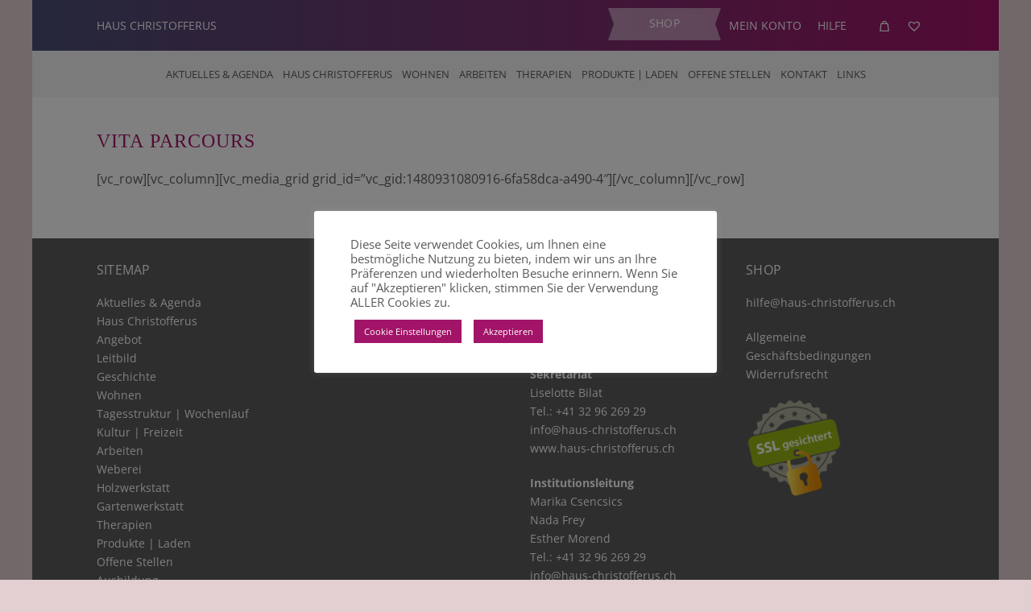

--- FILE ---
content_type: text/html; charset=UTF-8
request_url: https://www.haus-christofferus.ch/vita-parcours/
body_size: 29561
content:
<!DOCTYPE html>

<html lang="de-CH">

<head>
	<meta charset="UTF-8">
	<meta name="viewport" content="width=device-width, initial-scale=1">
	<link rel="profile" href="http://gmpg.org/xfn/11">
	<title>Vita Parcours &#8211; Haus Christofferus</title>
<meta name='robots' content='max-image-preview:large' />
	<style>img:is([sizes="auto" i], [sizes^="auto," i]) { contain-intrinsic-size: 3000px 1500px }</style>
	<script>window._wca = window._wca || [];</script>
<link rel='dns-prefetch' href='//stats.wp.com' />
<link rel='preconnect' href='//c0.wp.com' />
<link rel="alternate" type="application/rss+xml" title="Haus Christofferus &raquo; Feed" href="https://www.haus-christofferus.ch/feed/" />
<link rel="alternate" type="application/rss+xml" title="Haus Christofferus &raquo; Kommentar-Feed" href="https://www.haus-christofferus.ch/comments/feed/" />
		<style class="wpbf-google-fonts">@font-face{font-family:'Open Sans';font-style:normal;font-weight:400;font-stretch:100%;font-display:swap;src:url(https://www.haus-christofferus.ch/wp-content/fonts/open-sans/memvYaGs126MiZpBA-UvWbX2vVnXBbObj2OVTSKmu1aB.woff2) format('woff2');unicode-range:U+0460-052F,U+1C80-1C8A,U+20B4,U+2DE0-2DFF,U+A640-A69F,U+FE2E-FE2F;}@font-face{font-family:'Open Sans';font-style:normal;font-weight:400;font-stretch:100%;font-display:swap;src:url(https://www.haus-christofferus.ch/wp-content/fonts/open-sans/memvYaGs126MiZpBA-UvWbX2vVnXBbObj2OVTSumu1aB.woff2) format('woff2');unicode-range:U+0301,U+0400-045F,U+0490-0491,U+04B0-04B1,U+2116;}@font-face{font-family:'Open Sans';font-style:normal;font-weight:400;font-stretch:100%;font-display:swap;src:url(https://www.haus-christofferus.ch/wp-content/fonts/open-sans/memvYaGs126MiZpBA-UvWbX2vVnXBbObj2OVTSOmu1aB.woff2) format('woff2');unicode-range:U+1F00-1FFF;}@font-face{font-family:'Open Sans';font-style:normal;font-weight:400;font-stretch:100%;font-display:swap;src:url(https://www.haus-christofferus.ch/wp-content/fonts/open-sans/memvYaGs126MiZpBA-UvWbX2vVnXBbObj2OVTSymu1aB.woff2) format('woff2');unicode-range:U+0370-0377,U+037A-037F,U+0384-038A,U+038C,U+038E-03A1,U+03A3-03FF;}@font-face{font-family:'Open Sans';font-style:normal;font-weight:400;font-stretch:100%;font-display:swap;src:url(https://www.haus-christofferus.ch/wp-content/fonts/open-sans/memvYaGs126MiZpBA-UvWbX2vVnXBbObj2OVTS2mu1aB.woff2) format('woff2');unicode-range:U+0307-0308,U+0590-05FF,U+200C-2010,U+20AA,U+25CC,U+FB1D-FB4F;}@font-face{font-family:'Open Sans';font-style:normal;font-weight:400;font-stretch:100%;font-display:swap;src:url(https://www.haus-christofferus.ch/wp-content/fonts/open-sans/memvYaGs126MiZpBA-UvWbX2vVnXBbObj2OVTVOmu1aB.woff2) format('woff2');unicode-range:U+0302-0303,U+0305,U+0307-0308,U+0310,U+0312,U+0315,U+031A,U+0326-0327,U+032C,U+032F-0330,U+0332-0333,U+0338,U+033A,U+0346,U+034D,U+0391-03A1,U+03A3-03A9,U+03B1-03C9,U+03D1,U+03D5-03D6,U+03F0-03F1,U+03F4-03F5,U+2016-2017,U+2034-2038,U+203C,U+2040,U+2043,U+2047,U+2050,U+2057,U+205F,U+2070-2071,U+2074-208E,U+2090-209C,U+20D0-20DC,U+20E1,U+20E5-20EF,U+2100-2112,U+2114-2115,U+2117-2121,U+2123-214F,U+2190,U+2192,U+2194-21AE,U+21B0-21E5,U+21F1-21F2,U+21F4-2211,U+2213-2214,U+2216-22FF,U+2308-230B,U+2310,U+2319,U+231C-2321,U+2336-237A,U+237C,U+2395,U+239B-23B7,U+23D0,U+23DC-23E1,U+2474-2475,U+25AF,U+25B3,U+25B7,U+25BD,U+25C1,U+25CA,U+25CC,U+25FB,U+266D-266F,U+27C0-27FF,U+2900-2AFF,U+2B0E-2B11,U+2B30-2B4C,U+2BFE,U+3030,U+FF5B,U+FF5D,U+1D400-1D7FF,U+1EE00-1EEFF;}@font-face{font-family:'Open Sans';font-style:normal;font-weight:400;font-stretch:100%;font-display:swap;src:url(https://www.haus-christofferus.ch/wp-content/fonts/open-sans/memvYaGs126MiZpBA-UvWbX2vVnXBbObj2OVTUGmu1aB.woff2) format('woff2');unicode-range:U+0001-000C,U+000E-001F,U+007F-009F,U+20DD-20E0,U+20E2-20E4,U+2150-218F,U+2190,U+2192,U+2194-2199,U+21AF,U+21E6-21F0,U+21F3,U+2218-2219,U+2299,U+22C4-22C6,U+2300-243F,U+2440-244A,U+2460-24FF,U+25A0-27BF,U+2800-28FF,U+2921-2922,U+2981,U+29BF,U+29EB,U+2B00-2BFF,U+4DC0-4DFF,U+FFF9-FFFB,U+10140-1018E,U+10190-1019C,U+101A0,U+101D0-101FD,U+102E0-102FB,U+10E60-10E7E,U+1D2C0-1D2D3,U+1D2E0-1D37F,U+1F000-1F0FF,U+1F100-1F1AD,U+1F1E6-1F1FF,U+1F30D-1F30F,U+1F315,U+1F31C,U+1F31E,U+1F320-1F32C,U+1F336,U+1F378,U+1F37D,U+1F382,U+1F393-1F39F,U+1F3A7-1F3A8,U+1F3AC-1F3AF,U+1F3C2,U+1F3C4-1F3C6,U+1F3CA-1F3CE,U+1F3D4-1F3E0,U+1F3ED,U+1F3F1-1F3F3,U+1F3F5-1F3F7,U+1F408,U+1F415,U+1F41F,U+1F426,U+1F43F,U+1F441-1F442,U+1F444,U+1F446-1F449,U+1F44C-1F44E,U+1F453,U+1F46A,U+1F47D,U+1F4A3,U+1F4B0,U+1F4B3,U+1F4B9,U+1F4BB,U+1F4BF,U+1F4C8-1F4CB,U+1F4D6,U+1F4DA,U+1F4DF,U+1F4E3-1F4E6,U+1F4EA-1F4ED,U+1F4F7,U+1F4F9-1F4FB,U+1F4FD-1F4FE,U+1F503,U+1F507-1F50B,U+1F50D,U+1F512-1F513,U+1F53E-1F54A,U+1F54F-1F5FA,U+1F610,U+1F650-1F67F,U+1F687,U+1F68D,U+1F691,U+1F694,U+1F698,U+1F6AD,U+1F6B2,U+1F6B9-1F6BA,U+1F6BC,U+1F6C6-1F6CF,U+1F6D3-1F6D7,U+1F6E0-1F6EA,U+1F6F0-1F6F3,U+1F6F7-1F6FC,U+1F700-1F7FF,U+1F800-1F80B,U+1F810-1F847,U+1F850-1F859,U+1F860-1F887,U+1F890-1F8AD,U+1F8B0-1F8BB,U+1F8C0-1F8C1,U+1F900-1F90B,U+1F93B,U+1F946,U+1F984,U+1F996,U+1F9E9,U+1FA00-1FA6F,U+1FA70-1FA7C,U+1FA80-1FA89,U+1FA8F-1FAC6,U+1FACE-1FADC,U+1FADF-1FAE9,U+1FAF0-1FAF8,U+1FB00-1FBFF;}@font-face{font-family:'Open Sans';font-style:normal;font-weight:400;font-stretch:100%;font-display:swap;src:url(https://www.haus-christofferus.ch/wp-content/fonts/open-sans/memvYaGs126MiZpBA-UvWbX2vVnXBbObj2OVTSCmu1aB.woff2) format('woff2');unicode-range:U+0102-0103,U+0110-0111,U+0128-0129,U+0168-0169,U+01A0-01A1,U+01AF-01B0,U+0300-0301,U+0303-0304,U+0308-0309,U+0323,U+0329,U+1EA0-1EF9,U+20AB;}@font-face{font-family:'Open Sans';font-style:normal;font-weight:400;font-stretch:100%;font-display:swap;src:url(https://www.haus-christofferus.ch/wp-content/fonts/open-sans/memvYaGs126MiZpBA-UvWbX2vVnXBbObj2OVTSGmu1aB.woff2) format('woff2');unicode-range:U+0100-02BA,U+02BD-02C5,U+02C7-02CC,U+02CE-02D7,U+02DD-02FF,U+0304,U+0308,U+0329,U+1D00-1DBF,U+1E00-1E9F,U+1EF2-1EFF,U+2020,U+20A0-20AB,U+20AD-20C0,U+2113,U+2C60-2C7F,U+A720-A7FF;}@font-face{font-family:'Open Sans';font-style:normal;font-weight:400;font-stretch:100%;font-display:swap;src:url(https://www.haus-christofferus.ch/wp-content/fonts/open-sans/memvYaGs126MiZpBA-UvWbX2vVnXBbObj2OVTS-muw.woff2) format('woff2');unicode-range:U+0000-00FF,U+0131,U+0152-0153,U+02BB-02BC,U+02C6,U+02DA,U+02DC,U+0304,U+0308,U+0329,U+2000-206F,U+20AC,U+2122,U+2191,U+2193,U+2212,U+2215,U+FEFF,U+FFFD;}@font-face{font-family:'Open Sans';font-style:normal;font-weight:700;font-stretch:100%;font-display:swap;src:url(https://www.haus-christofferus.ch/wp-content/fonts/open-sans/memvYaGs126MiZpBA-UvWbX2vVnXBbObj2OVTSKmu1aB.woff2) format('woff2');unicode-range:U+0460-052F,U+1C80-1C8A,U+20B4,U+2DE0-2DFF,U+A640-A69F,U+FE2E-FE2F;}@font-face{font-family:'Open Sans';font-style:normal;font-weight:700;font-stretch:100%;font-display:swap;src:url(https://www.haus-christofferus.ch/wp-content/fonts/open-sans/memvYaGs126MiZpBA-UvWbX2vVnXBbObj2OVTSumu1aB.woff2) format('woff2');unicode-range:U+0301,U+0400-045F,U+0490-0491,U+04B0-04B1,U+2116;}@font-face{font-family:'Open Sans';font-style:normal;font-weight:700;font-stretch:100%;font-display:swap;src:url(https://www.haus-christofferus.ch/wp-content/fonts/open-sans/memvYaGs126MiZpBA-UvWbX2vVnXBbObj2OVTSOmu1aB.woff2) format('woff2');unicode-range:U+1F00-1FFF;}@font-face{font-family:'Open Sans';font-style:normal;font-weight:700;font-stretch:100%;font-display:swap;src:url(https://www.haus-christofferus.ch/wp-content/fonts/open-sans/memvYaGs126MiZpBA-UvWbX2vVnXBbObj2OVTSymu1aB.woff2) format('woff2');unicode-range:U+0370-0377,U+037A-037F,U+0384-038A,U+038C,U+038E-03A1,U+03A3-03FF;}@font-face{font-family:'Open Sans';font-style:normal;font-weight:700;font-stretch:100%;font-display:swap;src:url(https://www.haus-christofferus.ch/wp-content/fonts/open-sans/memvYaGs126MiZpBA-UvWbX2vVnXBbObj2OVTS2mu1aB.woff2) format('woff2');unicode-range:U+0307-0308,U+0590-05FF,U+200C-2010,U+20AA,U+25CC,U+FB1D-FB4F;}@font-face{font-family:'Open Sans';font-style:normal;font-weight:700;font-stretch:100%;font-display:swap;src:url(https://www.haus-christofferus.ch/wp-content/fonts/open-sans/memvYaGs126MiZpBA-UvWbX2vVnXBbObj2OVTVOmu1aB.woff2) format('woff2');unicode-range:U+0302-0303,U+0305,U+0307-0308,U+0310,U+0312,U+0315,U+031A,U+0326-0327,U+032C,U+032F-0330,U+0332-0333,U+0338,U+033A,U+0346,U+034D,U+0391-03A1,U+03A3-03A9,U+03B1-03C9,U+03D1,U+03D5-03D6,U+03F0-03F1,U+03F4-03F5,U+2016-2017,U+2034-2038,U+203C,U+2040,U+2043,U+2047,U+2050,U+2057,U+205F,U+2070-2071,U+2074-208E,U+2090-209C,U+20D0-20DC,U+20E1,U+20E5-20EF,U+2100-2112,U+2114-2115,U+2117-2121,U+2123-214F,U+2190,U+2192,U+2194-21AE,U+21B0-21E5,U+21F1-21F2,U+21F4-2211,U+2213-2214,U+2216-22FF,U+2308-230B,U+2310,U+2319,U+231C-2321,U+2336-237A,U+237C,U+2395,U+239B-23B7,U+23D0,U+23DC-23E1,U+2474-2475,U+25AF,U+25B3,U+25B7,U+25BD,U+25C1,U+25CA,U+25CC,U+25FB,U+266D-266F,U+27C0-27FF,U+2900-2AFF,U+2B0E-2B11,U+2B30-2B4C,U+2BFE,U+3030,U+FF5B,U+FF5D,U+1D400-1D7FF,U+1EE00-1EEFF;}@font-face{font-family:'Open Sans';font-style:normal;font-weight:700;font-stretch:100%;font-display:swap;src:url(https://www.haus-christofferus.ch/wp-content/fonts/open-sans/memvYaGs126MiZpBA-UvWbX2vVnXBbObj2OVTUGmu1aB.woff2) format('woff2');unicode-range:U+0001-000C,U+000E-001F,U+007F-009F,U+20DD-20E0,U+20E2-20E4,U+2150-218F,U+2190,U+2192,U+2194-2199,U+21AF,U+21E6-21F0,U+21F3,U+2218-2219,U+2299,U+22C4-22C6,U+2300-243F,U+2440-244A,U+2460-24FF,U+25A0-27BF,U+2800-28FF,U+2921-2922,U+2981,U+29BF,U+29EB,U+2B00-2BFF,U+4DC0-4DFF,U+FFF9-FFFB,U+10140-1018E,U+10190-1019C,U+101A0,U+101D0-101FD,U+102E0-102FB,U+10E60-10E7E,U+1D2C0-1D2D3,U+1D2E0-1D37F,U+1F000-1F0FF,U+1F100-1F1AD,U+1F1E6-1F1FF,U+1F30D-1F30F,U+1F315,U+1F31C,U+1F31E,U+1F320-1F32C,U+1F336,U+1F378,U+1F37D,U+1F382,U+1F393-1F39F,U+1F3A7-1F3A8,U+1F3AC-1F3AF,U+1F3C2,U+1F3C4-1F3C6,U+1F3CA-1F3CE,U+1F3D4-1F3E0,U+1F3ED,U+1F3F1-1F3F3,U+1F3F5-1F3F7,U+1F408,U+1F415,U+1F41F,U+1F426,U+1F43F,U+1F441-1F442,U+1F444,U+1F446-1F449,U+1F44C-1F44E,U+1F453,U+1F46A,U+1F47D,U+1F4A3,U+1F4B0,U+1F4B3,U+1F4B9,U+1F4BB,U+1F4BF,U+1F4C8-1F4CB,U+1F4D6,U+1F4DA,U+1F4DF,U+1F4E3-1F4E6,U+1F4EA-1F4ED,U+1F4F7,U+1F4F9-1F4FB,U+1F4FD-1F4FE,U+1F503,U+1F507-1F50B,U+1F50D,U+1F512-1F513,U+1F53E-1F54A,U+1F54F-1F5FA,U+1F610,U+1F650-1F67F,U+1F687,U+1F68D,U+1F691,U+1F694,U+1F698,U+1F6AD,U+1F6B2,U+1F6B9-1F6BA,U+1F6BC,U+1F6C6-1F6CF,U+1F6D3-1F6D7,U+1F6E0-1F6EA,U+1F6F0-1F6F3,U+1F6F7-1F6FC,U+1F700-1F7FF,U+1F800-1F80B,U+1F810-1F847,U+1F850-1F859,U+1F860-1F887,U+1F890-1F8AD,U+1F8B0-1F8BB,U+1F8C0-1F8C1,U+1F900-1F90B,U+1F93B,U+1F946,U+1F984,U+1F996,U+1F9E9,U+1FA00-1FA6F,U+1FA70-1FA7C,U+1FA80-1FA89,U+1FA8F-1FAC6,U+1FACE-1FADC,U+1FADF-1FAE9,U+1FAF0-1FAF8,U+1FB00-1FBFF;}@font-face{font-family:'Open Sans';font-style:normal;font-weight:700;font-stretch:100%;font-display:swap;src:url(https://www.haus-christofferus.ch/wp-content/fonts/open-sans/memvYaGs126MiZpBA-UvWbX2vVnXBbObj2OVTSCmu1aB.woff2) format('woff2');unicode-range:U+0102-0103,U+0110-0111,U+0128-0129,U+0168-0169,U+01A0-01A1,U+01AF-01B0,U+0300-0301,U+0303-0304,U+0308-0309,U+0323,U+0329,U+1EA0-1EF9,U+20AB;}@font-face{font-family:'Open Sans';font-style:normal;font-weight:700;font-stretch:100%;font-display:swap;src:url(https://www.haus-christofferus.ch/wp-content/fonts/open-sans/memvYaGs126MiZpBA-UvWbX2vVnXBbObj2OVTSGmu1aB.woff2) format('woff2');unicode-range:U+0100-02BA,U+02BD-02C5,U+02C7-02CC,U+02CE-02D7,U+02DD-02FF,U+0304,U+0308,U+0329,U+1D00-1DBF,U+1E00-1E9F,U+1EF2-1EFF,U+2020,U+20A0-20AB,U+20AD-20C0,U+2113,U+2C60-2C7F,U+A720-A7FF;}@font-face{font-family:'Open Sans';font-style:normal;font-weight:700;font-stretch:100%;font-display:swap;src:url(https://www.haus-christofferus.ch/wp-content/fonts/open-sans/memvYaGs126MiZpBA-UvWbX2vVnXBbObj2OVTS-muw.woff2) format('woff2');unicode-range:U+0000-00FF,U+0131,U+0152-0153,U+02BB-02BC,U+02C6,U+02DA,U+02DC,U+0304,U+0308,U+0329,U+2000-206F,U+20AC,U+2122,U+2191,U+2193,U+2212,U+2215,U+FEFF,U+FFFD;}</style>
		<script>
window._wpemojiSettings = {"baseUrl":"https:\/\/s.w.org\/images\/core\/emoji\/16.0.1\/72x72\/","ext":".png","svgUrl":"https:\/\/s.w.org\/images\/core\/emoji\/16.0.1\/svg\/","svgExt":".svg","source":{"concatemoji":"https:\/\/www.haus-christofferus.ch\/wp-includes\/js\/wp-emoji-release.min.js?ver=6.8.3"}};
/*! This file is auto-generated */
!function(s,n){var o,i,e;function c(e){try{var t={supportTests:e,timestamp:(new Date).valueOf()};sessionStorage.setItem(o,JSON.stringify(t))}catch(e){}}function p(e,t,n){e.clearRect(0,0,e.canvas.width,e.canvas.height),e.fillText(t,0,0);var t=new Uint32Array(e.getImageData(0,0,e.canvas.width,e.canvas.height).data),a=(e.clearRect(0,0,e.canvas.width,e.canvas.height),e.fillText(n,0,0),new Uint32Array(e.getImageData(0,0,e.canvas.width,e.canvas.height).data));return t.every(function(e,t){return e===a[t]})}function u(e,t){e.clearRect(0,0,e.canvas.width,e.canvas.height),e.fillText(t,0,0);for(var n=e.getImageData(16,16,1,1),a=0;a<n.data.length;a++)if(0!==n.data[a])return!1;return!0}function f(e,t,n,a){switch(t){case"flag":return n(e,"\ud83c\udff3\ufe0f\u200d\u26a7\ufe0f","\ud83c\udff3\ufe0f\u200b\u26a7\ufe0f")?!1:!n(e,"\ud83c\udde8\ud83c\uddf6","\ud83c\udde8\u200b\ud83c\uddf6")&&!n(e,"\ud83c\udff4\udb40\udc67\udb40\udc62\udb40\udc65\udb40\udc6e\udb40\udc67\udb40\udc7f","\ud83c\udff4\u200b\udb40\udc67\u200b\udb40\udc62\u200b\udb40\udc65\u200b\udb40\udc6e\u200b\udb40\udc67\u200b\udb40\udc7f");case"emoji":return!a(e,"\ud83e\udedf")}return!1}function g(e,t,n,a){var r="undefined"!=typeof WorkerGlobalScope&&self instanceof WorkerGlobalScope?new OffscreenCanvas(300,150):s.createElement("canvas"),o=r.getContext("2d",{willReadFrequently:!0}),i=(o.textBaseline="top",o.font="600 32px Arial",{});return e.forEach(function(e){i[e]=t(o,e,n,a)}),i}function t(e){var t=s.createElement("script");t.src=e,t.defer=!0,s.head.appendChild(t)}"undefined"!=typeof Promise&&(o="wpEmojiSettingsSupports",i=["flag","emoji"],n.supports={everything:!0,everythingExceptFlag:!0},e=new Promise(function(e){s.addEventListener("DOMContentLoaded",e,{once:!0})}),new Promise(function(t){var n=function(){try{var e=JSON.parse(sessionStorage.getItem(o));if("object"==typeof e&&"number"==typeof e.timestamp&&(new Date).valueOf()<e.timestamp+604800&&"object"==typeof e.supportTests)return e.supportTests}catch(e){}return null}();if(!n){if("undefined"!=typeof Worker&&"undefined"!=typeof OffscreenCanvas&&"undefined"!=typeof URL&&URL.createObjectURL&&"undefined"!=typeof Blob)try{var e="postMessage("+g.toString()+"("+[JSON.stringify(i),f.toString(),p.toString(),u.toString()].join(",")+"));",a=new Blob([e],{type:"text/javascript"}),r=new Worker(URL.createObjectURL(a),{name:"wpTestEmojiSupports"});return void(r.onmessage=function(e){c(n=e.data),r.terminate(),t(n)})}catch(e){}c(n=g(i,f,p,u))}t(n)}).then(function(e){for(var t in e)n.supports[t]=e[t],n.supports.everything=n.supports.everything&&n.supports[t],"flag"!==t&&(n.supports.everythingExceptFlag=n.supports.everythingExceptFlag&&n.supports[t]);n.supports.everythingExceptFlag=n.supports.everythingExceptFlag&&!n.supports.flag,n.DOMReady=!1,n.readyCallback=function(){n.DOMReady=!0}}).then(function(){return e}).then(function(){var e;n.supports.everything||(n.readyCallback(),(e=n.source||{}).concatemoji?t(e.concatemoji):e.wpemoji&&e.twemoji&&(t(e.twemoji),t(e.wpemoji)))}))}((window,document),window._wpemojiSettings);
</script>
<style id='wp-emoji-styles-inline-css'>

	img.wp-smiley, img.emoji {
		display: inline !important;
		border: none !important;
		box-shadow: none !important;
		height: 1em !important;
		width: 1em !important;
		margin: 0 0.07em !important;
		vertical-align: -0.1em !important;
		background: none !important;
		padding: 0 !important;
	}
</style>
<link rel='stylesheet' id='wp-block-library-css' href='https://c0.wp.com/c/6.8.3/wp-includes/css/dist/block-library/style.min.css' media='all' />
<link rel='stylesheet' id='mediaelement-css' href='https://c0.wp.com/c/6.8.3/wp-includes/js/mediaelement/mediaelementplayer-legacy.min.css' media='all' />
<link rel='stylesheet' id='wp-mediaelement-css' href='https://c0.wp.com/c/6.8.3/wp-includes/js/mediaelement/wp-mediaelement.min.css' media='all' />
<style id='jetpack-sharing-buttons-style-inline-css'>
.jetpack-sharing-buttons__services-list{display:flex;flex-direction:row;flex-wrap:wrap;gap:0;list-style-type:none;margin:5px;padding:0}.jetpack-sharing-buttons__services-list.has-small-icon-size{font-size:12px}.jetpack-sharing-buttons__services-list.has-normal-icon-size{font-size:16px}.jetpack-sharing-buttons__services-list.has-large-icon-size{font-size:24px}.jetpack-sharing-buttons__services-list.has-huge-icon-size{font-size:36px}@media print{.jetpack-sharing-buttons__services-list{display:none!important}}.editor-styles-wrapper .wp-block-jetpack-sharing-buttons{gap:0;padding-inline-start:0}ul.jetpack-sharing-buttons__services-list.has-background{padding:1.25em 2.375em}
</style>
<style id='global-styles-inline-css'>
:root{--wp--preset--aspect-ratio--square: 1;--wp--preset--aspect-ratio--4-3: 4/3;--wp--preset--aspect-ratio--3-4: 3/4;--wp--preset--aspect-ratio--3-2: 3/2;--wp--preset--aspect-ratio--2-3: 2/3;--wp--preset--aspect-ratio--16-9: 16/9;--wp--preset--aspect-ratio--9-16: 9/16;--wp--preset--color--black: #000000;--wp--preset--color--cyan-bluish-gray: #abb8c3;--wp--preset--color--white: #ffffff;--wp--preset--color--pale-pink: #f78da7;--wp--preset--color--vivid-red: #cf2e2e;--wp--preset--color--luminous-vivid-orange: #ff6900;--wp--preset--color--luminous-vivid-amber: #fcb900;--wp--preset--color--light-green-cyan: #7bdcb5;--wp--preset--color--vivid-green-cyan: #00d084;--wp--preset--color--pale-cyan-blue: #8ed1fc;--wp--preset--color--vivid-cyan-blue: #0693e3;--wp--preset--color--vivid-purple: #9b51e0;--wp--preset--gradient--vivid-cyan-blue-to-vivid-purple: linear-gradient(135deg,rgba(6,147,227,1) 0%,rgb(155,81,224) 100%);--wp--preset--gradient--light-green-cyan-to-vivid-green-cyan: linear-gradient(135deg,rgb(122,220,180) 0%,rgb(0,208,130) 100%);--wp--preset--gradient--luminous-vivid-amber-to-luminous-vivid-orange: linear-gradient(135deg,rgba(252,185,0,1) 0%,rgba(255,105,0,1) 100%);--wp--preset--gradient--luminous-vivid-orange-to-vivid-red: linear-gradient(135deg,rgba(255,105,0,1) 0%,rgb(207,46,46) 100%);--wp--preset--gradient--very-light-gray-to-cyan-bluish-gray: linear-gradient(135deg,rgb(238,238,238) 0%,rgb(169,184,195) 100%);--wp--preset--gradient--cool-to-warm-spectrum: linear-gradient(135deg,rgb(74,234,220) 0%,rgb(151,120,209) 20%,rgb(207,42,186) 40%,rgb(238,44,130) 60%,rgb(251,105,98) 80%,rgb(254,248,76) 100%);--wp--preset--gradient--blush-light-purple: linear-gradient(135deg,rgb(255,206,236) 0%,rgb(152,150,240) 100%);--wp--preset--gradient--blush-bordeaux: linear-gradient(135deg,rgb(254,205,165) 0%,rgb(254,45,45) 50%,rgb(107,0,62) 100%);--wp--preset--gradient--luminous-dusk: linear-gradient(135deg,rgb(255,203,112) 0%,rgb(199,81,192) 50%,rgb(65,88,208) 100%);--wp--preset--gradient--pale-ocean: linear-gradient(135deg,rgb(255,245,203) 0%,rgb(182,227,212) 50%,rgb(51,167,181) 100%);--wp--preset--gradient--electric-grass: linear-gradient(135deg,rgb(202,248,128) 0%,rgb(113,206,126) 100%);--wp--preset--gradient--midnight: linear-gradient(135deg,rgb(2,3,129) 0%,rgb(40,116,252) 100%);--wp--preset--font-size--small: 14px;--wp--preset--font-size--medium: 20px;--wp--preset--font-size--large: 20px;--wp--preset--font-size--x-large: 42px;--wp--preset--font-size--tiny: 12px;--wp--preset--font-size--regular: 16px;--wp--preset--font-size--larger: 32px;--wp--preset--font-size--extra: 44px;--wp--preset--spacing--20: 0.44rem;--wp--preset--spacing--30: 0.67rem;--wp--preset--spacing--40: 1rem;--wp--preset--spacing--50: 1.5rem;--wp--preset--spacing--60: 2.25rem;--wp--preset--spacing--70: 3.38rem;--wp--preset--spacing--80: 5.06rem;--wp--preset--shadow--natural: 6px 6px 9px rgba(0, 0, 0, 0.2);--wp--preset--shadow--deep: 12px 12px 50px rgba(0, 0, 0, 0.4);--wp--preset--shadow--sharp: 6px 6px 0px rgba(0, 0, 0, 0.2);--wp--preset--shadow--outlined: 6px 6px 0px -3px rgba(255, 255, 255, 1), 6px 6px rgba(0, 0, 0, 1);--wp--preset--shadow--crisp: 6px 6px 0px rgba(0, 0, 0, 1);}:root { --wp--style--global--content-size: 1000px;--wp--style--global--wide-size: 1400px; }:where(body) { margin: 0; }.wp-site-blocks > .alignleft { float: left; margin-right: 2em; }.wp-site-blocks > .alignright { float: right; margin-left: 2em; }.wp-site-blocks > .aligncenter { justify-content: center; margin-left: auto; margin-right: auto; }:where(.wp-site-blocks) > * { margin-block-start: 24px; margin-block-end: 0; }:where(.wp-site-blocks) > :first-child { margin-block-start: 0; }:where(.wp-site-blocks) > :last-child { margin-block-end: 0; }:root { --wp--style--block-gap: 24px; }:root :where(.is-layout-flow) > :first-child{margin-block-start: 0;}:root :where(.is-layout-flow) > :last-child{margin-block-end: 0;}:root :where(.is-layout-flow) > *{margin-block-start: 24px;margin-block-end: 0;}:root :where(.is-layout-constrained) > :first-child{margin-block-start: 0;}:root :where(.is-layout-constrained) > :last-child{margin-block-end: 0;}:root :where(.is-layout-constrained) > *{margin-block-start: 24px;margin-block-end: 0;}:root :where(.is-layout-flex){gap: 24px;}:root :where(.is-layout-grid){gap: 24px;}.is-layout-flow > .alignleft{float: left;margin-inline-start: 0;margin-inline-end: 2em;}.is-layout-flow > .alignright{float: right;margin-inline-start: 2em;margin-inline-end: 0;}.is-layout-flow > .aligncenter{margin-left: auto !important;margin-right: auto !important;}.is-layout-constrained > .alignleft{float: left;margin-inline-start: 0;margin-inline-end: 2em;}.is-layout-constrained > .alignright{float: right;margin-inline-start: 2em;margin-inline-end: 0;}.is-layout-constrained > .aligncenter{margin-left: auto !important;margin-right: auto !important;}.is-layout-constrained > :where(:not(.alignleft):not(.alignright):not(.alignfull)){max-width: var(--wp--style--global--content-size);margin-left: auto !important;margin-right: auto !important;}.is-layout-constrained > .alignwide{max-width: var(--wp--style--global--wide-size);}body .is-layout-flex{display: flex;}.is-layout-flex{flex-wrap: wrap;align-items: center;}.is-layout-flex > :is(*, div){margin: 0;}body .is-layout-grid{display: grid;}.is-layout-grid > :is(*, div){margin: 0;}body{padding-top: 0px;padding-right: 0px;padding-bottom: 0px;padding-left: 0px;}a:where(:not(.wp-element-button)){text-decoration: underline;}:root :where(.wp-element-button, .wp-block-button__link){background-color: #32373c;border-width: 0;color: #fff;font-family: inherit;font-size: inherit;line-height: inherit;padding: calc(0.667em + 2px) calc(1.333em + 2px);text-decoration: none;}.has-black-color{color: var(--wp--preset--color--black) !important;}.has-cyan-bluish-gray-color{color: var(--wp--preset--color--cyan-bluish-gray) !important;}.has-white-color{color: var(--wp--preset--color--white) !important;}.has-pale-pink-color{color: var(--wp--preset--color--pale-pink) !important;}.has-vivid-red-color{color: var(--wp--preset--color--vivid-red) !important;}.has-luminous-vivid-orange-color{color: var(--wp--preset--color--luminous-vivid-orange) !important;}.has-luminous-vivid-amber-color{color: var(--wp--preset--color--luminous-vivid-amber) !important;}.has-light-green-cyan-color{color: var(--wp--preset--color--light-green-cyan) !important;}.has-vivid-green-cyan-color{color: var(--wp--preset--color--vivid-green-cyan) !important;}.has-pale-cyan-blue-color{color: var(--wp--preset--color--pale-cyan-blue) !important;}.has-vivid-cyan-blue-color{color: var(--wp--preset--color--vivid-cyan-blue) !important;}.has-vivid-purple-color{color: var(--wp--preset--color--vivid-purple) !important;}.has-black-background-color{background-color: var(--wp--preset--color--black) !important;}.has-cyan-bluish-gray-background-color{background-color: var(--wp--preset--color--cyan-bluish-gray) !important;}.has-white-background-color{background-color: var(--wp--preset--color--white) !important;}.has-pale-pink-background-color{background-color: var(--wp--preset--color--pale-pink) !important;}.has-vivid-red-background-color{background-color: var(--wp--preset--color--vivid-red) !important;}.has-luminous-vivid-orange-background-color{background-color: var(--wp--preset--color--luminous-vivid-orange) !important;}.has-luminous-vivid-amber-background-color{background-color: var(--wp--preset--color--luminous-vivid-amber) !important;}.has-light-green-cyan-background-color{background-color: var(--wp--preset--color--light-green-cyan) !important;}.has-vivid-green-cyan-background-color{background-color: var(--wp--preset--color--vivid-green-cyan) !important;}.has-pale-cyan-blue-background-color{background-color: var(--wp--preset--color--pale-cyan-blue) !important;}.has-vivid-cyan-blue-background-color{background-color: var(--wp--preset--color--vivid-cyan-blue) !important;}.has-vivid-purple-background-color{background-color: var(--wp--preset--color--vivid-purple) !important;}.has-black-border-color{border-color: var(--wp--preset--color--black) !important;}.has-cyan-bluish-gray-border-color{border-color: var(--wp--preset--color--cyan-bluish-gray) !important;}.has-white-border-color{border-color: var(--wp--preset--color--white) !important;}.has-pale-pink-border-color{border-color: var(--wp--preset--color--pale-pink) !important;}.has-vivid-red-border-color{border-color: var(--wp--preset--color--vivid-red) !important;}.has-luminous-vivid-orange-border-color{border-color: var(--wp--preset--color--luminous-vivid-orange) !important;}.has-luminous-vivid-amber-border-color{border-color: var(--wp--preset--color--luminous-vivid-amber) !important;}.has-light-green-cyan-border-color{border-color: var(--wp--preset--color--light-green-cyan) !important;}.has-vivid-green-cyan-border-color{border-color: var(--wp--preset--color--vivid-green-cyan) !important;}.has-pale-cyan-blue-border-color{border-color: var(--wp--preset--color--pale-cyan-blue) !important;}.has-vivid-cyan-blue-border-color{border-color: var(--wp--preset--color--vivid-cyan-blue) !important;}.has-vivid-purple-border-color{border-color: var(--wp--preset--color--vivid-purple) !important;}.has-vivid-cyan-blue-to-vivid-purple-gradient-background{background: var(--wp--preset--gradient--vivid-cyan-blue-to-vivid-purple) !important;}.has-light-green-cyan-to-vivid-green-cyan-gradient-background{background: var(--wp--preset--gradient--light-green-cyan-to-vivid-green-cyan) !important;}.has-luminous-vivid-amber-to-luminous-vivid-orange-gradient-background{background: var(--wp--preset--gradient--luminous-vivid-amber-to-luminous-vivid-orange) !important;}.has-luminous-vivid-orange-to-vivid-red-gradient-background{background: var(--wp--preset--gradient--luminous-vivid-orange-to-vivid-red) !important;}.has-very-light-gray-to-cyan-bluish-gray-gradient-background{background: var(--wp--preset--gradient--very-light-gray-to-cyan-bluish-gray) !important;}.has-cool-to-warm-spectrum-gradient-background{background: var(--wp--preset--gradient--cool-to-warm-spectrum) !important;}.has-blush-light-purple-gradient-background{background: var(--wp--preset--gradient--blush-light-purple) !important;}.has-blush-bordeaux-gradient-background{background: var(--wp--preset--gradient--blush-bordeaux) !important;}.has-luminous-dusk-gradient-background{background: var(--wp--preset--gradient--luminous-dusk) !important;}.has-pale-ocean-gradient-background{background: var(--wp--preset--gradient--pale-ocean) !important;}.has-electric-grass-gradient-background{background: var(--wp--preset--gradient--electric-grass) !important;}.has-midnight-gradient-background{background: var(--wp--preset--gradient--midnight) !important;}.has-small-font-size{font-size: var(--wp--preset--font-size--small) !important;}.has-medium-font-size{font-size: var(--wp--preset--font-size--medium) !important;}.has-large-font-size{font-size: var(--wp--preset--font-size--large) !important;}.has-x-large-font-size{font-size: var(--wp--preset--font-size--x-large) !important;}.has-tiny-font-size{font-size: var(--wp--preset--font-size--tiny) !important;}.has-regular-font-size{font-size: var(--wp--preset--font-size--regular) !important;}.has-larger-font-size{font-size: var(--wp--preset--font-size--larger) !important;}.has-extra-font-size{font-size: var(--wp--preset--font-size--extra) !important;}
:root :where(.wp-block-pullquote){font-size: 1.5em;line-height: 1.6;}
</style>
<link rel='stylesheet' id='contact-form-7-css' href='https://www.haus-christofferus.ch/wp-content/plugins/contact-form-7/includes/css/styles.css?ver=6.1.4' media='all' />
<link rel='stylesheet' id='cookie-law-info-css' href='https://www.haus-christofferus.ch/wp-content/plugins/cookie-law-info/legacy/public/css/cookie-law-info-public.css?ver=3.3.9.1' media='all' />
<link rel='stylesheet' id='cookie-law-info-gdpr-css' href='https://www.haus-christofferus.ch/wp-content/plugins/cookie-law-info/legacy/public/css/cookie-law-info-gdpr.css?ver=3.3.9.1' media='all' />
<link rel='stylesheet' id='nb-invoice-admin-frontent-css-css' href='https://www.haus-christofferus.ch/wp-content/plugins/netbase-smart-invoice-master/assets/css/nb_invoice_frontend.css?ver=6.8.3' media='all' />
<style id='woocommerce-inline-inline-css'>
.woocommerce form .form-row .required { visibility: visible; }
</style>
<link rel='stylesheet' id='iksm-public-style-css' href='https://www.haus-christofferus.ch/wp-content/plugins/iks-menu/assets/css/public.css?ver=1.12.6' media='all' />
<link rel='stylesheet' id='wc-gateway-ppec-frontend-css' href='https://www.haus-christofferus.ch/wp-content/plugins/woocommerce-gateway-paypal-express-checkout/assets/css/wc-gateway-ppec-frontend.css?ver=2.1.3' media='all' />
<link rel='stylesheet' id='mwb_wgm_common_css-css' href='https://www.haus-christofferus.ch/wp-content/plugins/woocommerce-ultimate-gift-card/assets/css/mwb_wgm_common.css?ver=6.8.3' media='all' />
<link rel='stylesheet' id='jquery-ui-css-css' href='https://www.haus-christofferus.ch/wp-content/plugins/woocommerce-ultimate-gift-card//assets/css/jquery-ui.css?ver=6.8.3' media='all' />
<link rel='stylesheet' id='dashicons-css' href='https://c0.wp.com/c/6.8.3/wp-includes/css/dashicons.min.css' media='all' />
<link rel='stylesheet' id='thickbox-css' href='https://c0.wp.com/c/6.8.3/wp-includes/js/thickbox/thickbox.css' media='all' />
<link rel='preload' as='font' type='font/woff2' crossorigin='anonymous' id='tinvwl-webfont-font-css' href='https://www.haus-christofferus.ch/wp-content/plugins/ti-woocommerce-wishlist/assets/fonts/tinvwl-webfont.woff2?ver=xu2uyi' media='all' />
<link rel='stylesheet' id='tinvwl-webfont-css' href='https://www.haus-christofferus.ch/wp-content/plugins/ti-woocommerce-wishlist/assets/css/webfont.min.css?ver=2.11.1' media='all' />
<link rel='stylesheet' id='tinvwl-css' href='https://www.haus-christofferus.ch/wp-content/plugins/ti-woocommerce-wishlist/assets/css/public.min.css?ver=2.11.1' media='all' />
<link rel='stylesheet' id='wpbf-icon-font-css' href='https://www.haus-christofferus.ch/wp-content/themes/page-builder-framework/css/min/iconfont-min.css?ver=2.11.7' media='all' />
<link rel='stylesheet' id='wpbf-style-css' href='https://www.haus-christofferus.ch/wp-content/themes/page-builder-framework/css/min/style-min.css?ver=2.11.7' media='all' />
<link rel='stylesheet' id='wpbf-responsive-css' href='https://www.haus-christofferus.ch/wp-content/themes/page-builder-framework/css/min/responsive-min.css?ver=2.11.7' media='all' />
<link rel='stylesheet' id='wpbf-woocommerce-layout-css' href='https://www.haus-christofferus.ch/wp-content/themes/page-builder-framework/css/min/woocommerce-layout-min.css?ver=2.11.7' media='all' />
<link rel='stylesheet' id='wpbf-woocommerce-css' href='https://www.haus-christofferus.ch/wp-content/themes/page-builder-framework/css/min/woocommerce-min.css?ver=2.11.7' media='all' />
<link rel='stylesheet' id='wpbf-woocommerce-smallscreen-css' href='https://www.haus-christofferus.ch/wp-content/themes/page-builder-framework/css/min/woocommerce-smallscreen-min.css?ver=2.11.7' media='all' />
<link rel='stylesheet' id='wpbf-premium-css' href='https://www.haus-christofferus.ch/wp-content/plugins/wpbf-premium/css/wpbf-premium.css?ver=2.10.3' media='all' />
<link rel='stylesheet' id='wpbf-premium-woocommerce-css' href='https://www.haus-christofferus.ch/wp-content/plugins/wpbf-premium/css/wpbf-premium-woocommerce.css?ver=2.10.3' media='all' />
<style id='wpbf-premium-woocommerce-inline-css'>
:root{--base-color-alt:#f5f5f5;--base-color:#dadada;--brand-color:#a21468;--brand-color-alt:#5b5b5b;--accent-color:#a21468;--accent-color-alt:rgba(162,20,104,0.8);}@font-face{font-family:weide;src:url("https://www.haus-christofferus.ch/wp-content/uploads/2020/09/RoWeide.eot?#iefix") format("embedded-opentype"),url("https://www.haus-christofferus.ch/wp-content/uploads/2020/09/RoWeide.woff2") format("woff2"),url("https://www.haus-christofferus.ch/wp-content/uploads/2020/09/RoWeide.woff") format("woff");font-display:swap;font-weight:normal;font-style:normal;}@font-face{font-family:Roboto;src:url("https://www.haus-christofferus.ch/wp-content/uploads/2022/11/roboto-v30-latin-regular.eot?#iefix") format("embedded-opentype"),url("https://www.haus-christofferus.ch/wp-content/uploads/2022/11/roboto-v30-latin-regular.woff2") format("woff2"),url("https://www.haus-christofferus.ch/wp-content/uploads/2022/11/roboto-v30-latin-regular.woff") format("woff");font-display:swap;font-weight:normal;font-style:normal;}@font-face{font-family:Roboto;src:url("https://www.haus-christofferus.ch/wp-content/uploads/2022/11/roboto-v30-latin-500.eot?#iefix") format("embedded-opentype"),url("https://www.haus-christofferus.ch/wp-content/uploads/2022/11/roboto-v30-latin-500.woff2") format("woff2"),url("https://www.haus-christofferus.ch/wp-content/uploads/2022/11/roboto-v30-latin-500.woff") format("woff");font-display:swap;font-weight:normal;font-style:normal;}@font-face{font-family:Roboto;src:url("https://www.haus-christofferus.ch/wp-content/uploads/2022/11/roboto-v30-latin-700.eot?#iefix") format("embedded-opentype"),url("https://www.haus-christofferus.ch/wp-content/uploads/2022/11/roboto-v30-latin-700.woff2") format("woff2"),url("https://www.haus-christofferus.ch/wp-content/uploads/2022/11/roboto-v30-latin-700.woff") format("woff");font-display:swap;font-weight:normal;font-style:normal;}@font-face{font-family:"Open Sans";src:url("https://www.haus-christofferus.ch/wp-content/uploads/2022/11/open-sans-v34-latin-500.eot?#iefix") format("embedded-opentype"),url("https://www.haus-christofferus.ch/wp-content/uploads/2022/11/open-sans-v34-latin-500.woff2") format("woff2"),url("https://www.haus-christofferus.ch/wp-content/uploads/2022/11/open-sans-v34-latin-500.woff") format("woff");font-display:swap;font-weight:normal;font-style:normal;}@font-face{font-family:"Open Sans";src:url("https://www.haus-christofferus.ch/wp-content/uploads/2022/11/open-sans-v34-latin-700.eot?#iefix") format("embedded-opentype"),url("https://www.haus-christofferus.ch/wp-content/uploads/2022/11/open-sans-v34-latin-700.woff2") format("woff2"),url("https://www.haus-christofferus.ch/wp-content/uploads/2022/11/open-sans-v34-latin-700.woff") format("woff");font-display:swap;font-weight:normal;font-style:normal;}@font-face{font-family:"Open Sans";src:url("https://www.haus-christofferus.ch/wp-content/uploads/2022/11/open-sans-v34-latin-600.eot?#iefix") format("embedded-opentype"),url("https://www.haus-christofferus.ch/wp-content/uploads/2022/11/open-sans-v34-latin-600.woff2") format("woff2"),url("https://www.haus-christofferus.ch/wp-content/uploads/2022/11/open-sans-v34-latin-600.woff") format("woff");font-display:swap;font-weight:normal;font-style:normal;}@font-face{font-family:"Open Sans";src:url("https://www.haus-christofferus.ch/wp-content/uploads/2022/11/open-sans-v34-latin-regular.eot?#iefix") format("embedded-opentype"),url("https://www.haus-christofferus.ch/wp-content/uploads/2022/11/open-sans-v34-latin-regular.woff2") format("woff2"),url("https://www.haus-christofferus.ch/wp-content/uploads/2022/11/open-sans-v34-latin-regular.woff") format("woff");font-display:swap;font-weight:normal;font-style:normal;}.wpbf-menu,.wpbf-mobile-menu{text-transform:uppercase;}h1,h2,h3,h4,h5,h6{line-height:1.2;letter-spacing:1px;text-transform:uppercase;}h1{font-size:24px;}body,button,input,optgroup,select,textarea,h1,h2,h3,h4,h5,h6{font-family:"Open Sans";font-weight:400;font-style:normal;}body{color:#5b5b5b;}.wpbf-menu,.wpbf-mobile-menu{font-family:"Open Sans";font-weight:400;font-style:normal;}#inner-content{padding-right:80px;padding-left:80px;}@media screen and (max-width:1024px){#inner-content{padding-right:40px;padding-left:40px;}}@media screen and (max-width:480px){#inner-content{padding-right:16px;padding-left:16px;}}.wpbf-container{padding-right:80px;padding-left:80px;}@media screen and (max-width:1024px){.wpbf-container{padding-right:40px;padding-left:40px;}}@media screen and (max-width:480px){.wpbf-container{padding-right:16px;padding-left:16px;}}.wpbf-page{max-width:1200px;margin:0 auto;background-color:#ffffff;}@media screen and (max-width:768px){.scrolltop{right:10px;bottom:10px;}}.scrolltop{background-color:rgba(162,20,104,0.65);border-radius:2px;}.scrolltop:hover{background-color:rgba(162,20,104,0.8);}a{color:#a21468;}.bypostauthor{border-color:#a21468;}.wpbf-button-primary{background:#a21468;}a:hover{color:rgba(162,20,104,0.8);}.wpbf-button-primary:hover{background:rgba(162,20,104,0.8);}.wpbf-menu > .current-menu-item > a{color:rgba(162,20,104,0.8)!important;}.wpbf-button,input[type="submit"]{border-radius:3px;background:#a21468;color:#ffffff;}.wpbf-button:hover,input[type="submit"]:hover{background:#dadada;}.wpbf-button-primary{color:#ffffff;}.wp-block-button__link:not(.has-text-color){color:#ffffff;}.wp-block-button__link:not(.has-text-color):hover{color:#ffffff;}.wpbf-sidebar .widget,.elementor-widget-sidebar .widget{background:rgba(250,250,249,0);}.wpbf-archive-content .wpbf-post{text-align:left;}.wpbf-navigation .wpbf-1-4{width:10%;}.wpbf-navigation .wpbf-3-4{width:90%;}.wpbf-navigation .wpbf-2-3{width:49%;}.wpbf-navigation .wpbf-1-3{width:51%;}.wpbf-logo a,.wpbf-mobile-logo a{font-family:"Open Sans";font-weight:700;font-style:normal;}.wpbf-logo a,.wpbf-mobile-logo a{font-size:21px;}.wpbf-nav-wrapper{padding-top:10px;padding-bottom:10px;}.wpbf-navigation .wpbf-menu > .menu-item > a{padding-left:6px;padding-right:6px;}.wpbf-navigation:not(.wpbf-navigation-transparent):not(.wpbf-navigation-active){background-color:#f5f5f5;}.wpbf-navigation .wpbf-menu a,.wpbf-mobile-menu a,.wpbf-close{color:#5b5b5b;}.wpbf-navigation .wpbf-menu a:hover,.wpbf-mobile-menu a:hover{color:rgba(91,91,91,0.8);}.wpbf-navigation .wpbf-menu > .current-menu-item > a,.wpbf-mobile-menu > .current-menu-item > a{color:rgba(91,91,91,0.8)!important;}.wpbf-navigation .wpbf-menu a,.wpbf-mobile-menu a{font-size:13px;}.wpbf-sub-menu > .menu-item-has-children:not(.wpbf-mega-menu) .sub-menu li,.wpbf-sub-menu > .wpbf-mega-menu > .sub-menu{background-color:#f5f5f5;}.wpbf-sub-menu > .menu-item-has-children:not(.wpbf-mega-menu) .sub-menu li:hover{background-color:#dadada;}.wpbf-navigation .wpbf-menu .sub-menu a{color:rgba(102,102,102,0.8);}.wpbf-mobile-menu .menu-item{border-top-color:#dadada;}.wpbf-mobile-menu > .menu-item:last-child{border-bottom-color:#dadada;}.wpbf-pre-header{background-color:#797979;color:#ffffff;}.wpbf-inner-footer{padding-top:18px;padding-bottom:18px;}.wpbf-page-footer{background-color:#3b3b3b;}.wpbf-inner-footer{color:#ffffff;}.wpbf-inner-footer a{color:#ffffff;}.wpbf-inner-footer a:hover{color:rgba(255,255,255,0.8);}.wpbf-inner-footer .wpbf-menu > .current-menu-item > a{color:rgba(255,255,255,0.8)!important;}.wpbf-menu-stacked-advanced-wrapper{padding-top:5px;padding-bottom:5px;}.wpbf-navigation-active .wpbf-menu-stacked-advanced-wrapper{background-color:#ffffff;}.wpbf-navigation-active,.wpbf-navigation-active .wpbf-mobile-nav-wrapper{background-color:#fcfcfb;}.wpbf-navigation-active .wpbf-logo a,.wpbf-navigation-active .wpbf-mobile-logo a{color:#b02975;}.wpbf-navigation-active .wpbf-menu > .menu-item > a{color:#b02975;}.wpbf-widget-footer .wpbf-widgettitle{color:#ffffff;}.wpbf-widget-footer{background-color:#5b5b5b;color:#ffffff;}.wpbf-widget-footer a{color:#ffffff;}.wpbf-widget-footer a:hover{color:rgba(255,255,255,0.8);}p.demo_store,.woocommerce-store-notice{background:#a21468;}.woocommerce-info:before,.woocommerce-info a{color:#a21468;}.woocommerce-info a:hover{opacity:.8;}.woocommerce-info{border-top-color:#a21468;}.wpbf-mobile-nav-wrapper .wpbf-woo-menu-item .wpbf-woo-menu-item-count{background:#5b5b5b;}.woocommerce a.button,.woocommerce button.button,.woocommerce a.button.alt,.woocommerce button.button.alt,.woocommerce a.button.alt.disabled,.woocommerce a.button.alt:disabled,.woocommerce a.button.alt:disabled[disabled],.woocommerce a.button.alt.disabled:hover,.woocommerce a.button.alt:disabled:hover,.woocommerce a.button.alt:disabled[disabled]:hover,.woocommerce button.button.alt.disabled,.woocommerce button.button.alt:disabled,.woocommerce button.button.alt:disabled[disabled],.woocommerce button.button.alt.disabled:hover,.woocommerce button.button.alt:disabled:hover,.woocommerce button.button.alt:disabled[disabled]:hover{border-radius:3px;color:#ffffff;}.woocommerce ul.products li.product .onsale{margin:10px 0 0 10px;}.woocommerce span.onsale{margin:10px 0 0 10px;}.woocommerce ul.products li.product .onsale,.woocommerce span.onsale{background-color:#a21468;}.woocommerce ul.products li.product h3,.woocommerce ul.products li.product .woocommerce-loop-product__title,.woocommerce ul.products li.product .woocommerce-loop-category__title{font-size:17px;color:#5b5b5b;}.woocommerce ul.products li.product .price{font-size:14px;color:#5b5b5b;}.woocommerce ul.products li.product .wpbf-woo-loop-out-of-stock{background-color:rgba(91,91,91,0.8);}@media (min-width:769px){.woocommerce div.product div.images,.woocommerce #content div.product div.images,.woocommerce-page div.product div.images,.woocommerce-page #content div.product div.images{width:43%;}.woocommerce div.product div.summary,.woocommerce #content div.product div.summary,.woocommerce-page div.product div.summary,.woocommerce-page #content div.product div.summary{width:53%;}}.woocommerce div.product form.cart{padding-top:20px;padding-bottom:20px;border-top:1px solid #d9d9e0;border-bottom:1px solid #d9d9e0;}.woocommerce div.product .woocommerce-tabs ul.tabs li a{color:#5b5b5b;}.woocommerce div.product .woocommerce-tabs ul.tabs li a:hover{color:rgba(91,91,91,0.8);}.woocommerce div.product .woocommerce-tabs ul.tabs{border-top:1px solid #d9d9e0;}.woocommerce div.product .woocommerce-tabs ul.tabs li{border:none;border-top:5px solid transparent;background:none;margin:0 40px 0 0;}.woocommerce div.product .woocommerce-tabs ul.tabs li a{padding-left:0;padding-right:0;}.woocommerce div.product .woocommerce-tabs ul.tabs li:last-child{border-right:none;}.woocommerce div.product .woocommerce-tabs ul.tabs li:hover,.woocommerce div.product .woocommerce-tabs ul.tabs li.active:hover{background:none;}.woocommerce div.product .woocommerce-tabs ul.tabs li.active{background:none;border-top:5px solid #a21468;}.woocommerce div.product .woocommerce-tabs .panel{padding:0;border:none;margin-top:30px;}.woocommerce div.product span.price,.woocommerce div.product p.price{font-size:16px;}.woocommerce div.product span.price,.woocommerce div.product p.price{color:#5b5b5b;}.woocommerce-checkout .col2-set{width:53%;float:left;}.woocommerce-checkout .col2-set .col-1,.woocommerce-checkout .col2-set .col-2{float:none;width:100%;}#order_review_heading{float:right;width:42%;}.woocommerce-checkout-review-order{width:42%;float:right;}.woocommerce #payment #place_order,.woocommerce-page #payment #place_order{width:100%;}@media screen and (max-width:768px){.woocommerce-checkout .col2-set,#order_review_heading,.woocommerce-checkout-review-order{width:100%;float:none;}}.wpbf-woo-menu-item .wpbf-button{background:#a21468;color:#ffffff !important;}.wpbf-woo-menu-item .wpbf-button:hover{background:#dadada;}.wpbf-woo-menu-item .wpbf-button-primary{color:#ffffff !important;}.wpbf-woo-quick-view-modal{background:rgba(0,0,0,0.8);}@media screen and (max-width:768px){.wpbf-woo-menu-item .wpbf-woo-sub-menu{display:none !important;}}.wpbf-woo-off-canvas-sidebar-button{color:#ffffff;}.woocommerce ul.products li.product .wpbf-woo-loop-thumbnail-wrapper{overflow:hidden;}
</style>
<link rel='stylesheet' id='wpbf-style-child-css' href='https://www.haus-christofferus.ch/wp-content/themes/page-builder-framework-child/style.css?ver=1.2' media='all' />
<link rel='stylesheet' id='vi-wpvs-frontend-style-css' href='https://www.haus-christofferus.ch/wp-content/plugins/woocommerce-product-variations-swatches/assets/css/frontend-style.min.css?ver=1.0.2.4' media='all' />
<style id='vi-wpvs-frontend-style-inline-css'>
.vi-wpvs-variation-wrap.vi-wpvs-variation-wrap-vi_wpvs_button_design .vi-wpvs-option-wrap{transition: all 30ms ease-in-out;}.vi-wpvs-variation-wrap.vi-wpvs-variation-wrap-vi_wpvs_button_design .vi-wpvs-variation-button-select{padding:8px 15px;font-size:17px;}.vi-wpvs-variation-wrap.vi-wpvs-variation-wrap-vi_wpvs_button_design .vi-wpvs-option-wrap{padding:8px 15px;font-size:17px;}.vi-wpvs-variation-wrap.vi-wpvs-variation-wrap-vi_wpvs_button_design .vi-wpvs-option-wrap .vi-wpvs-option:not(.vi-wpvs-option-select){border-radius: inherit;}.vi-wpvs-variation-wrap.vi-wpvs-variation-wrap-image.vi-wpvs-variation-wrap-vi_wpvs_button_design .vi-wpvs-option-wrap ,.vi-wpvs-variation-wrap.vi-wpvs-variation-wrap-variation_img.vi-wpvs-variation-wrap-vi_wpvs_button_design .vi-wpvs-option-wrap ,.vi-wpvs-variation-wrap.vi-wpvs-variation-wrap-color.vi-wpvs-variation-wrap-vi_wpvs_button_design .vi-wpvs-option-wrap{width: 48px;height:48px;}.vi-wpvs-variation-wrap.vi-wpvs-variation-wrap-vi_wpvs_button_design .vi-wpvs-option-wrap.vi-wpvs-option-wrap-disable{opacity: 1;}.vi-wpvs-variation-wrap.vi-wpvs-variation-wrap-vi_wpvs_button_design .vi-wpvs-option-wrap.vi-wpvs-option-wrap-disable .vi-wpvs-option{opacity: .5;}.vi-wpvs-variation-wrap.vi-wpvs-variation-wrap-vi_wpvs_button_design .vi-wpvs-option-wrap.vi-wpvs-option-wrap-selected{box-shadow:  0 0 0 1px rgba(33, 33, 33, 1);}.vi-wpvs-variation-wrap.vi-wpvs-variation-wrap-vi_wpvs_button_design .vi-wpvs-option-wrap.vi-wpvs-option-wrap-selected{color:rgba(255, 255, 255, 1);background:rgba(33, 33, 33, 1);}.vi-wpvs-variation-wrap.vi-wpvs-variation-wrap-vi_wpvs_button_design .vi-wpvs-option-wrap.vi-wpvs-option-wrap-selected .vi-wpvs-option{color:rgba(255, 255, 255, 1);}.vi-wpvs-variation-wrap.vi-wpvs-variation-wrap-vi_wpvs_button_design .vi-wpvs-option-wrap.vi-wpvs-option-wrap-hover{box-shadow:  0 0 0 1px rgba(204, 204, 204, 1);}.vi-wpvs-variation-wrap.vi-wpvs-variation-wrap-vi_wpvs_button_design .vi-wpvs-option-wrap.vi-wpvs-option-wrap-hover{color:rgba(255, 255, 255, 1);background:rgba(181, 58, 124, 1);}.vi-wpvs-variation-wrap.vi-wpvs-variation-wrap-vi_wpvs_button_design .vi-wpvs-option-wrap.vi-wpvs-option-wrap-hover .vi-wpvs-option{color:rgba(255, 255, 255, 1);}.vi-wpvs-variation-wrap.vi-wpvs-variation-wrap-vi_wpvs_button_design .vi-wpvs-option-wrap.vi-wpvs-option-wrap-default{box-shadow:  0 0 0 1px rgba(204, 204, 204, 1);}.vi-wpvs-variation-wrap.vi-wpvs-variation-wrap-vi_wpvs_button_design .vi-wpvs-option-wrap.vi-wpvs-option-wrap-default{color:rgba(33, 33, 33, 1);background:#ffffff;}.vi-wpvs-variation-wrap.vi-wpvs-variation-wrap-vi_wpvs_button_design .vi-wpvs-option-wrap.vi-wpvs-option-wrap-default .vi-wpvs-option{color:rgba(33, 33, 33, 1);}.vi-wpvs-variation-wrap.vi-wpvs-variation-wrap-vi_wpvs_button_design .vi-wpvs-option-wrap .vi-wpvs-option-tooltip{display: none;}.vi-wpvs-variation-wrap-loop.vi-wpvs-variation-wrap.vi-wpvs-variation-wrap-vi_wpvs_button_design .vi-wpvs-option-wrap{height:px;width:px;font-size:12.75px;}.vi-wpvs-variation-wrap-loop.vi-wpvs-variation-wrap-slider.vi-wpvs-variation-wrap.vi-wpvs-variation-wrap-vi_wpvs_button_design .vi-wpvs-option-wrap{height:px !important;width:px !important;}.vi-wpvs-variation-wrap-loop.vi-wpvs-variation-wrap.vi-wpvs-variation-wrap-image.vi-wpvs-variation-wrap-vi_wpvs_button_design .vi-wpvs-option-wrap ,.vi-wpvs-variation-wrap-loop.vi-wpvs-variation-wrap.vi-wpvs-variation-wrap-variation_img.vi-wpvs-variation-wrap-vi_wpvs_button_design .vi-wpvs-option-wrap ,.vi-wpvs-variation-wrap-loop.vi-wpvs-variation-wrap.vi-wpvs-variation-wrap-color.vi-wpvs-variation-wrap-vi_wpvs_button_design .vi-wpvs-option-wrap{width: 36px !important;height:36px !important;}.vi-wpvs-variation-wrap-loop.vi-wpvs-variation-wrap.vi-wpvs-variation-wrap-vi_wpvs_button_design .vi-wpvs-option-wrap.vi-wpvs-option-wrap-selected{border-radius:px;}.vi-wpvs-variation-wrap-loop.vi-wpvs-variation-wrap.vi-wpvs-variation-wrap-vi_wpvs_button_design .vi-wpvs-option-wrap.vi-wpvs-option-wrap-hover{border-radius:px;}.vi-wpvs-variation-wrap-loop.vi-wpvs-variation-wrap.vi-wpvs-variation-wrap-vi_wpvs_button_design .vi-wpvs-option-wrap.vi-wpvs-option-wrap-default{border-radius:px;}@media screen and (max-width:600px){.vi-wpvs-variation-wrap.vi-wpvs-variation-wrap-vi_wpvs_button_design .vi-wpvs-option-wrap{width:px;height:px;font-size:14.45px;}.vi-wpvs-variation-wrap.vi-wpvs-variation-wrap-image.vi-wpvs-variation-wrap-vi_wpvs_button_design .vi-wpvs-option-wrap ,.vi-wpvs-variation-wrap.vi-wpvs-variation-wrap-variation_img.vi-wpvs-variation-wrap-vi_wpvs_button_design .vi-wpvs-option-wrap ,.vi-wpvs-variation-wrap.vi-wpvs-variation-wrap-color.vi-wpvs-variation-wrap-vi_wpvs_button_design .vi-wpvs-option-wrap{width: 40.8px;height:40.8px;}.vi-wpvs-variation-wrap.vi-wpvs-variation-wrap-vi_wpvs_button_design .vi-wpvs-option-wrap.vi-wpvs-option-wrap-selected{border-radius:px;}.vi-wpvs-variation-wrap.vi-wpvs-variation-wrap-vi_wpvs_button_design .vi-wpvs-option-wrap.vi-wpvs-option-wrap-hover{border-radius:px;}.vi-wpvs-variation-wrap.vi-wpvs-variation-wrap-vi_wpvs_button_design .vi-wpvs-option-wrap.vi-wpvs-option-wrap-default{border-radius:px;}}.vi-wpvs-variation-wrap.vi-wpvs-variation-wrap-vi_wpvs_color_design .vi-wpvs-option-wrap{transition: all 30ms ease-in-out;}.vi-wpvs-variation-wrap.vi-wpvs-variation-wrap-vi_wpvs_color_design .vi-wpvs-variation-button-select{height:45px;width:45px;padding:2px;font-size:13px;border-radius:20px;}.vi-wpvs-variation-wrap.vi-wpvs-variation-wrap-vi_wpvs_color_design .vi-wpvs-option-wrap{height:45px;width:45px;padding:2px;font-size:13px;border-radius:20px;}.vi-wpvs-variation-wrap.vi-wpvs-variation-wrap-vi_wpvs_color_design .vi-wpvs-option-wrap .vi-wpvs-option:not(.vi-wpvs-option-select){border-radius: inherit;}.vi-wpvs-variation-wrap.vi-wpvs-variation-wrap-image.vi-wpvs-variation-wrap-vi_wpvs_color_design .vi-wpvs-option-wrap ,.vi-wpvs-variation-wrap.vi-wpvs-variation-wrap-variation_img.vi-wpvs-variation-wrap-vi_wpvs_color_design .vi-wpvs-option-wrap ,.vi-wpvs-variation-wrap.vi-wpvs-variation-wrap-color.vi-wpvs-variation-wrap-vi_wpvs_color_design .vi-wpvs-option-wrap{}.vi-wpvs-variation-wrap.vi-wpvs-variation-wrap-vi_wpvs_color_design .vi-wpvs-option-wrap.vi-wpvs-option-wrap-disable{opacity: 1;}.vi-wpvs-variation-wrap.vi-wpvs-variation-wrap-vi_wpvs_color_design .vi-wpvs-option-wrap.vi-wpvs-option-wrap-disable .vi-wpvs-option{opacity: .5;}.vi-wpvs-variation-wrap.vi-wpvs-variation-wrap-vi_wpvs_color_design .vi-wpvs-option-wrap.vi-wpvs-option-wrap-selected{box-shadow:  0 0 0 1px rgba(205, 206, 209, 1);}.vi-wpvs-variation-wrap.vi-wpvs-variation-wrap-vi_wpvs_color_design .vi-wpvs-option-wrap.vi-wpvs-option-wrap-selected{background:rgba(255, 255, 255, 0);border-radius:20px;}.vi-wpvs-variation-wrap.vi-wpvs-variation-wrap-vi_wpvs_color_design .vi-wpvs-option-wrap.vi-wpvs-option-wrap-selected .vi-wpvs-option{}.vi-wpvs-variation-wrap.vi-wpvs-variation-wrap-vi_wpvs_color_design .vi-wpvs-option-wrap.vi-wpvs-option-wrap-hover{box-shadow:  0 0 0 1px rgba(204, 204, 204, 1);}.vi-wpvs-variation-wrap.vi-wpvs-variation-wrap-vi_wpvs_color_design .vi-wpvs-option-wrap.vi-wpvs-option-wrap-hover{background:rgba(240, 193, 127, 0);border-radius:20px;}.vi-wpvs-variation-wrap.vi-wpvs-variation-wrap-vi_wpvs_color_design .vi-wpvs-option-wrap.vi-wpvs-option-wrap-hover .vi-wpvs-option{}.vi-wpvs-variation-wrap.vi-wpvs-variation-wrap-vi_wpvs_color_design .vi-wpvs-option-wrap.vi-wpvs-option-wrap-default{box-shadow:  0px 4px 2px -2px rgba(238, 238, 238, 1);}.vi-wpvs-variation-wrap.vi-wpvs-variation-wrap-vi_wpvs_color_design .vi-wpvs-option-wrap.vi-wpvs-option-wrap-default{background:rgba(0, 0, 0, 0);border-radius:20px;}.vi-wpvs-variation-wrap.vi-wpvs-variation-wrap-vi_wpvs_color_design .vi-wpvs-option-wrap.vi-wpvs-option-wrap-default .vi-wpvs-option{}.vi-wpvs-variation-wrap.vi-wpvs-variation-wrap-vi_wpvs_color_design .vi-wpvs-option-wrap .vi-wpvs-option-tooltip{display: none;}.vi-wpvs-variation-wrap-loop.vi-wpvs-variation-wrap.vi-wpvs-variation-wrap-vi_wpvs_color_design .vi-wpvs-option-wrap{height:38.25px;width:38.25px;font-size:11.05px;}.vi-wpvs-variation-wrap-loop.vi-wpvs-variation-wrap-slider.vi-wpvs-variation-wrap.vi-wpvs-variation-wrap-vi_wpvs_color_design .vi-wpvs-option-wrap{height:38.25px !important;width:38.25px !important;}.vi-wpvs-variation-wrap-loop.vi-wpvs-variation-wrap.vi-wpvs-variation-wrap-image.vi-wpvs-variation-wrap-vi_wpvs_color_design .vi-wpvs-option-wrap ,.vi-wpvs-variation-wrap-loop.vi-wpvs-variation-wrap.vi-wpvs-variation-wrap-variation_img.vi-wpvs-variation-wrap-vi_wpvs_color_design .vi-wpvs-option-wrap ,.vi-wpvs-variation-wrap-loop.vi-wpvs-variation-wrap.vi-wpvs-variation-wrap-color.vi-wpvs-variation-wrap-vi_wpvs_color_design .vi-wpvs-option-wrap{}.vi-wpvs-variation-wrap-loop.vi-wpvs-variation-wrap.vi-wpvs-variation-wrap-vi_wpvs_color_design .vi-wpvs-option-wrap.vi-wpvs-option-wrap-selected{border-radius:17px;}.vi-wpvs-variation-wrap-loop.vi-wpvs-variation-wrap.vi-wpvs-variation-wrap-vi_wpvs_color_design .vi-wpvs-option-wrap.vi-wpvs-option-wrap-hover{border-radius:17px;}.vi-wpvs-variation-wrap-loop.vi-wpvs-variation-wrap.vi-wpvs-variation-wrap-vi_wpvs_color_design .vi-wpvs-option-wrap.vi-wpvs-option-wrap-default{border-radius:17px;}@media screen and (max-width:600px){.vi-wpvs-variation-wrap.vi-wpvs-variation-wrap-vi_wpvs_color_design .vi-wpvs-option-wrap{width:38.25px;height:38.25px;font-size:11.05px;}.vi-wpvs-variation-wrap.vi-wpvs-variation-wrap-image.vi-wpvs-variation-wrap-vi_wpvs_color_design .vi-wpvs-option-wrap ,.vi-wpvs-variation-wrap.vi-wpvs-variation-wrap-variation_img.vi-wpvs-variation-wrap-vi_wpvs_color_design .vi-wpvs-option-wrap ,.vi-wpvs-variation-wrap.vi-wpvs-variation-wrap-color.vi-wpvs-variation-wrap-vi_wpvs_color_design .vi-wpvs-option-wrap{}.vi-wpvs-variation-wrap.vi-wpvs-variation-wrap-vi_wpvs_color_design .vi-wpvs-option-wrap.vi-wpvs-option-wrap-selected{border-radius:17px;}.vi-wpvs-variation-wrap.vi-wpvs-variation-wrap-vi_wpvs_color_design .vi-wpvs-option-wrap.vi-wpvs-option-wrap-hover{border-radius:17px;}.vi-wpvs-variation-wrap.vi-wpvs-variation-wrap-vi_wpvs_color_design .vi-wpvs-option-wrap.vi-wpvs-option-wrap-default{border-radius:17px;}}.vi-wpvs-variation-wrap.vi-wpvs-variation-wrap-vi_wpvs_image_design .vi-wpvs-option-wrap{transition: all 30ms ease-in-out;}.vi-wpvs-variation-wrap.vi-wpvs-variation-wrap-vi_wpvs_image_design .vi-wpvs-variation-button-select{height:50px;width:50px;padding:3px;font-size:13px;}.vi-wpvs-variation-wrap.vi-wpvs-variation-wrap-vi_wpvs_image_design .vi-wpvs-option-wrap{height:50px;width:50px;padding:3px;font-size:13px;}.vi-wpvs-variation-wrap.vi-wpvs-variation-wrap-vi_wpvs_image_design .vi-wpvs-option-wrap .vi-wpvs-option:not(.vi-wpvs-option-select){border-radius: inherit;}.vi-wpvs-variation-wrap.vi-wpvs-variation-wrap-image.vi-wpvs-variation-wrap-vi_wpvs_image_design .vi-wpvs-option-wrap ,.vi-wpvs-variation-wrap.vi-wpvs-variation-wrap-variation_img.vi-wpvs-variation-wrap-vi_wpvs_image_design .vi-wpvs-option-wrap ,.vi-wpvs-variation-wrap.vi-wpvs-variation-wrap-color.vi-wpvs-variation-wrap-vi_wpvs_image_design .vi-wpvs-option-wrap{}.vi-wpvs-variation-wrap.vi-wpvs-variation-wrap-vi_wpvs_image_design .vi-wpvs-option-wrap.vi-wpvs-option-wrap-disable{opacity: 1;}.vi-wpvs-variation-wrap.vi-wpvs-variation-wrap-vi_wpvs_image_design .vi-wpvs-option-wrap.vi-wpvs-option-wrap-disable .vi-wpvs-option{opacity: .5;}.vi-wpvs-variation-wrap.vi-wpvs-variation-wrap-vi_wpvs_image_design .vi-wpvs-option-wrap.vi-wpvs-option-wrap-selected{box-shadow:  0 0 0 1px rgba(33, 33, 33, 1);}.vi-wpvs-variation-wrap.vi-wpvs-variation-wrap-vi_wpvs_image_design .vi-wpvs-option-wrap.vi-wpvs-option-wrap-selected{}.vi-wpvs-variation-wrap.vi-wpvs-variation-wrap-vi_wpvs_image_design .vi-wpvs-option-wrap.vi-wpvs-option-wrap-selected .vi-wpvs-option{}.vi-wpvs-variation-wrap.vi-wpvs-variation-wrap-vi_wpvs_image_design .vi-wpvs-option-wrap.vi-wpvs-option-wrap-hover{box-shadow:  0 0 0 1px rgba(33, 33, 33, 1);}.vi-wpvs-variation-wrap.vi-wpvs-variation-wrap-vi_wpvs_image_design .vi-wpvs-option-wrap.vi-wpvs-option-wrap-hover{}.vi-wpvs-variation-wrap.vi-wpvs-variation-wrap-vi_wpvs_image_design .vi-wpvs-option-wrap.vi-wpvs-option-wrap-hover .vi-wpvs-option{}.vi-wpvs-variation-wrap.vi-wpvs-variation-wrap-vi_wpvs_image_design .vi-wpvs-option-wrap.vi-wpvs-option-wrap-default{box-shadow:  0 0 0 1px rgba(238, 238, 238, 1);}.vi-wpvs-variation-wrap.vi-wpvs-variation-wrap-vi_wpvs_image_design .vi-wpvs-option-wrap.vi-wpvs-option-wrap-default{background:rgba(255, 255, 255, 1);}.vi-wpvs-variation-wrap.vi-wpvs-variation-wrap-vi_wpvs_image_design .vi-wpvs-option-wrap.vi-wpvs-option-wrap-default .vi-wpvs-option{}.vi-wpvs-variation-wrap.vi-wpvs-variation-wrap-vi_wpvs_image_design .vi-wpvs-option-wrap .vi-wpvs-option-tooltip{display: none;}.vi-wpvs-variation-wrap-loop.vi-wpvs-variation-wrap.vi-wpvs-variation-wrap-vi_wpvs_image_design .vi-wpvs-option-wrap{height:37.5px;width:37.5px;font-size:9.75px;}.vi-wpvs-variation-wrap-loop.vi-wpvs-variation-wrap-slider.vi-wpvs-variation-wrap.vi-wpvs-variation-wrap-vi_wpvs_image_design .vi-wpvs-option-wrap{height:37.5px !important;width:37.5px !important;}.vi-wpvs-variation-wrap-loop.vi-wpvs-variation-wrap.vi-wpvs-variation-wrap-image.vi-wpvs-variation-wrap-vi_wpvs_image_design .vi-wpvs-option-wrap ,.vi-wpvs-variation-wrap-loop.vi-wpvs-variation-wrap.vi-wpvs-variation-wrap-variation_img.vi-wpvs-variation-wrap-vi_wpvs_image_design .vi-wpvs-option-wrap ,.vi-wpvs-variation-wrap-loop.vi-wpvs-variation-wrap.vi-wpvs-variation-wrap-color.vi-wpvs-variation-wrap-vi_wpvs_image_design .vi-wpvs-option-wrap{}.vi-wpvs-variation-wrap-loop.vi-wpvs-variation-wrap.vi-wpvs-variation-wrap-vi_wpvs_image_design .vi-wpvs-option-wrap.vi-wpvs-option-wrap-selected{border-radius:px;}.vi-wpvs-variation-wrap-loop.vi-wpvs-variation-wrap.vi-wpvs-variation-wrap-vi_wpvs_image_design .vi-wpvs-option-wrap.vi-wpvs-option-wrap-hover{border-radius:px;}.vi-wpvs-variation-wrap-loop.vi-wpvs-variation-wrap.vi-wpvs-variation-wrap-vi_wpvs_image_design .vi-wpvs-option-wrap.vi-wpvs-option-wrap-default{border-radius:px;}@media screen and (max-width:600px){.vi-wpvs-variation-wrap.vi-wpvs-variation-wrap-vi_wpvs_image_design .vi-wpvs-option-wrap{width:42.5px;height:42.5px;font-size:11.05px;}.vi-wpvs-variation-wrap.vi-wpvs-variation-wrap-image.vi-wpvs-variation-wrap-vi_wpvs_image_design .vi-wpvs-option-wrap ,.vi-wpvs-variation-wrap.vi-wpvs-variation-wrap-variation_img.vi-wpvs-variation-wrap-vi_wpvs_image_design .vi-wpvs-option-wrap ,.vi-wpvs-variation-wrap.vi-wpvs-variation-wrap-color.vi-wpvs-variation-wrap-vi_wpvs_image_design .vi-wpvs-option-wrap{}.vi-wpvs-variation-wrap.vi-wpvs-variation-wrap-vi_wpvs_image_design .vi-wpvs-option-wrap.vi-wpvs-option-wrap-selected{border-radius:px;}.vi-wpvs-variation-wrap.vi-wpvs-variation-wrap-vi_wpvs_image_design .vi-wpvs-option-wrap.vi-wpvs-option-wrap-hover{border-radius:px;}.vi-wpvs-variation-wrap.vi-wpvs-variation-wrap-vi_wpvs_image_design .vi-wpvs-option-wrap.vi-wpvs-option-wrap-default{border-radius:px;}}
</style>
<link rel='stylesheet' id='vi-wpvs-frontend-loop-product-linkmore-css' href='https://www.haus-christofferus.ch/wp-content/plugins/woocommerce-product-variations-swatches/assets/css/linkmore-icons.css?ver=1.0.2.4' media='all' />
<link rel='stylesheet' id='vi-wpvs-frontend-loop-product-style-css' href='https://www.haus-christofferus.ch/wp-content/plugins/woocommerce-product-variations-swatches/assets/css/frontend-loop-product-style.min.css?ver=1.0.2.4' media='all' />
<style id='vi-wpvs-frontend-loop-product-style-inline-css'>
.vi-wpvs-variation-wrap.vi-wpvs-variation-wrap-loop .vi-wpvs-option-wrap .vi-wpvs-option-tooltip{display: none;}.vi-wpvs-variation-wrap.vi-wpvs-variation-wrap-slider .vi-wpvs-option-wrap .vi-wpvs-option-tooltip{display: none !important;}.vi_wpvs_loop_action,.vi_wpvs_loop_variation_form,.vi_wpvs_loop_variation_form .vi-wpvs-variation-style,.vi_wpvs_loop_variation_form .vi_variation_container,.vi_wpvs_loop_variation_form .vi_variation_container .vi-wpvs-variation-wrap-wrap,.vi_wpvs_loop_variation_form .vi_variation_container .vi-wpvs-variation-wrap-loop.vi-wpvs-variation-wrap{justify-content: flex-start;text-align: left;}
</style>
<script src="https://c0.wp.com/c/6.8.3/wp-includes/js/tinymce/tinymce.min.js" id="wp-tinymce-root-js"></script>
<script src="https://c0.wp.com/c/6.8.3/wp-includes/js/tinymce/plugins/compat3x/plugin.min.js" id="wp-tinymce-js"></script>
<script src="https://c0.wp.com/c/6.8.3/wp-includes/js/jquery/jquery.min.js" id="jquery-core-js"></script>
<script src="https://c0.wp.com/c/6.8.3/wp-includes/js/jquery/jquery-migrate.min.js" id="jquery-migrate-js"></script>
<script id="cookie-law-info-js-extra">
var Cli_Data = {"nn_cookie_ids":[],"cookielist":[],"non_necessary_cookies":[],"ccpaEnabled":"","ccpaRegionBased":"","ccpaBarEnabled":"","strictlyEnabled":["necessary","obligatoire"],"ccpaType":"gdpr","js_blocking":"1","custom_integration":"","triggerDomRefresh":"","secure_cookies":""};
var cli_cookiebar_settings = {"animate_speed_hide":"500","animate_speed_show":"500","background":"#FFF","border":"#b1a6a6c2","border_on":"","button_1_button_colour":"#a21468","button_1_button_hover":"#821053","button_1_link_colour":"#fff","button_1_as_button":"1","button_1_new_win":"","button_2_button_colour":"#333","button_2_button_hover":"#292929","button_2_link_colour":"#a21468","button_2_as_button":"","button_2_hidebar":"","button_3_button_colour":"#a21468","button_3_button_hover":"#821053","button_3_link_colour":"#fff","button_3_as_button":"1","button_3_new_win":"","button_4_button_colour":"#a21468","button_4_button_hover":"#821053","button_4_link_colour":"#ffffff","button_4_as_button":"1","button_7_button_colour":"#61a229","button_7_button_hover":"#4e8221","button_7_link_colour":"#fff","button_7_as_button":"1","button_7_new_win":"","font_family":"inherit","header_fix":"","notify_animate_hide":"1","notify_animate_show":"","notify_div_id":"#cookie-law-info-bar","notify_position_horizontal":"right","notify_position_vertical":"bottom","scroll_close":"","scroll_close_reload":"","accept_close_reload":"","reject_close_reload":"","showagain_tab":"","showagain_background":"#fff","showagain_border":"#000","showagain_div_id":"#cookie-law-info-again","showagain_x_position":"100px","text":"#5b5b5b","show_once_yn":"","show_once":"10000","logging_on":"","as_popup":"","popup_overlay":"1","bar_heading_text":"","cookie_bar_as":"popup","popup_showagain_position":"bottom-right","widget_position":"left"};
var log_object = {"ajax_url":"https:\/\/www.haus-christofferus.ch\/wp-admin\/admin-ajax.php"};
</script>
<script src="https://www.haus-christofferus.ch/wp-content/plugins/cookie-law-info/legacy/public/js/cookie-law-info-public.js?ver=3.3.9.1" id="cookie-law-info-js"></script>
<script src="https://c0.wp.com/p/woocommerce/10.4.3/assets/js/jquery-blockui/jquery.blockUI.min.js" id="wc-jquery-blockui-js" data-wp-strategy="defer"></script>
<script id="wc-add-to-cart-js-extra">
var wc_add_to_cart_params = {"ajax_url":"\/wp-admin\/admin-ajax.php","wc_ajax_url":"\/?wc-ajax=%%endpoint%%","i18n_view_cart":"Warenkorb anzeigen","cart_url":"https:\/\/www.haus-christofferus.ch\/warenkorb\/","is_cart":"","cart_redirect_after_add":"no"};
</script>
<script src="https://c0.wp.com/p/woocommerce/10.4.3/assets/js/frontend/add-to-cart.min.js" id="wc-add-to-cart-js" defer data-wp-strategy="defer"></script>
<script src="https://c0.wp.com/p/woocommerce/10.4.3/assets/js/js-cookie/js.cookie.min.js" id="wc-js-cookie-js" data-wp-strategy="defer"></script>
<script id="woocommerce-js-extra">
var woocommerce_params = {"ajax_url":"\/wp-admin\/admin-ajax.php","wc_ajax_url":"\/?wc-ajax=%%endpoint%%","i18n_password_show":"Passwort anzeigen","i18n_password_hide":"Passwort ausblenden"};
</script>
<script src="https://c0.wp.com/p/woocommerce/10.4.3/assets/js/frontend/woocommerce.min.js" id="woocommerce-js" defer data-wp-strategy="defer"></script>
<script src="https://www.haus-christofferus.ch/wp-content/plugins/iks-menu/assets/js/public.js?ver=1.12.6" id="iksm-public-script-js"></script>
<script src="https://www.haus-christofferus.ch/wp-content/plugins/iks-menu/assets/js/menu.js?ver=1.12.6" id="iksm-menu-script-js"></script>
<script src="https://c0.wp.com/c/6.8.3/wp-includes/js/jquery/ui/core.min.js" id="jquery-ui-core-js"></script>
<script src="https://c0.wp.com/c/6.8.3/wp-includes/js/jquery/ui/datepicker.min.js" id="jquery-ui-datepicker-js"></script>
<script id="jquery-ui-datepicker-js-after">
jQuery(function(jQuery){jQuery.datepicker.setDefaults({"closeText":"Schliessen","currentText":"Heute","monthNames":["Januar","Februar","M\u00e4rz","April","Mai","Juni","Juli","August","September","Oktober","November","Dezember"],"monthNamesShort":["Jan.","Feb.","M\u00e4rz","Apr.","Mai","Juni","Juli","Aug.","Sep.","Okt.","Nov.","Dez."],"nextText":"Weiter","prevText":"Zur\u00fcck","dayNames":["Sonntag","Montag","Dienstag","Mittwoch","Donnerstag","Freitag","Samstag"],"dayNamesShort":["So.","Mo.","Di.","Mi.","Do.","Fr.","Sa."],"dayNamesMin":["S","M","D","M","D","F","S"],"dateFormat":"d. MM yy","firstDay":1,"isRTL":false});});
</script>
<script id="mwb_wgm_product_single_script-js-extra">
var mwb_wgm = {"ajaxurl":"https:\/\/www.haus-christofferus.ch\/wp-admin\/admin-ajax.php","pricing_type":[],"product_id":"0","price_field":"Price: <\/b>Field is empty","send_date":"Send Date: <\/b>Field is empty","to_empty":"Recipient Email: <\/b>Field is empty.","to_empty_name":"Recipient Name: <\/b>Field is empty.","to_invalid":"Recipient Email: <\/b>Invalid email format.","from_empty":"Von: <\/b>Feld ist leer.","method_empty":"Zustellmethode: <\/b>Bitte w\u00e4hlen Sie eine Methode","msg_empty":"Nachricht: <\/b>Feld ist leer.","msg_length_err":"Nachricht: <\/b>Die L\u00e4nge der Nachricht darf 400 Zeichen nicht \u00fcberschreiten.","msg_length":"400","price_range":"Price Range: <\/b>Please enter price within Range.","schedule_date":"off","browse_error":"Please browse image files only","discount_price_message":"Discounted Giftcard Price: ","coupon_message":"Giftcard Value: ","invalid_price":"Price: <\/b>Enter Valid Price","decimal_separator":".","dateformat":"dd\/mm\/yy","datenable":"off"};
</script>
<script src="https://www.haus-christofferus.ch/wp-content/plugins/woocommerce-ultimate-gift-card//assets/js/woocommerce-ultimate-gift-card-product-single.js?ver=6.8.3" id="mwb_wgm_product_single_script-js"></script>
<script id="mwb_wgm_balance_check-js-extra">
var mwb_check = {"ajaxurl":"https:\/\/www.haus-christofferus.ch\/wp-admin\/admin-ajax.php","empty":"Fields cannot be empty!","invalid_coupon":"Eingegebener Code ist nicht g\u00fcltig","invalid_email":"Eingegebene E-Mail ist nicht g\u00fcltig","mwb_wgm_nonce":"be04b5b3c1"};
</script>
<script src="https://www.haus-christofferus.ch/wp-content/plugins/woocommerce-ultimate-gift-card//assets/js/mwb-wgm-balance-checker.js?ver=6.8.3" id="mwb_wgm_balance_check-js"></script>
<script src="https://stats.wp.com/s-202604.js" id="woocommerce-analytics-js" defer data-wp-strategy="defer"></script>
<link rel="https://api.w.org/" href="https://www.haus-christofferus.ch/wp-json/" /><link rel="alternate" title="JSON" type="application/json" href="https://www.haus-christofferus.ch/wp-json/wp/v2/pages/205" /><link rel="EditURI" type="application/rsd+xml" title="RSD" href="https://www.haus-christofferus.ch/xmlrpc.php?rsd" />
<meta name="generator" content="WordPress 6.8.3" />
<meta name="generator" content="WooCommerce 10.4.3" />
<link rel="canonical" href="https://www.haus-christofferus.ch/vita-parcours/" />
<link rel='shortlink' href='https://www.haus-christofferus.ch/?p=205' />
<link rel="alternate" title="oEmbed (JSON)" type="application/json+oembed" href="https://www.haus-christofferus.ch/wp-json/oembed/1.0/embed?url=https%3A%2F%2Fwww.haus-christofferus.ch%2Fvita-parcours%2F" />
<link rel="alternate" title="oEmbed (XML)" type="text/xml+oembed" href="https://www.haus-christofferus.ch/wp-json/oembed/1.0/embed?url=https%3A%2F%2Fwww.haus-christofferus.ch%2Fvita-parcours%2F&#038;format=xml" />
	<style>img#wpstats{display:none}</style>
		<style type="text/css" id="iksm-dynamic-style"></style><meta name="theme-color" content="#a21468">	<noscript><style>.woocommerce-product-gallery{ opacity: 1 !important; }</style></noscript>
	<style id="custom-background-css">
body.custom-background { background-color: #e3cfd1; }
</style>
			<style id="wp-custom-css">
			/*** TICKER TEMPORÄR ***/
#pl-12 .so-panel {
  position: relative;
  top: -100px;
}

#pl-12 h1.introheadline {
	  margin-top: 50px;
}

.flaeche {
	padding: 2px 30px!important;
	line-height: 1.6em;
	background: #f1e2e2;
	font-size: 1.1em;
	border-radius: 8px!important;
}

.flaeche p{
	color:#555555!important;
}

.abstand30 {
	margin-bottom: 40px;
}

/*** FLÄCHE ***/
.paper {
	padding: 30px 30px;
	margin: 20px 0;
	background: #f5f5f5;
	border-top: 3px solid #a10466;
}


/** SSL ZERTIFIKAT ***/
.image.wp-image-2762 {
	padding-top: 20px;
}



/** RABATT **/
.rabatt {
	padding-top: 10px;
		padding-bottom:10px;
	 line-height: 1.35em; 
}

.rabatt a {
text-decoration: underline;
	color: #fff;
}
.rabatt a:hover {
	color: #ffffffcc;
}

/** % BUTTON **/
.woocommerce span.onsale {
       color: #ffffffee!important;
    font-size: 26px;
   font-weight: 700!important;
}

/*** SHOPBANNER ***/
.wpbf-custom-section.gutscheinrabatt-bazar2020 {
	text-align: center;
padding: 8px 0px;
font-size: 1.2em;
background-color: #888888;
}

.wpbf-custom-section.gutscheinrabatt-bazar2020 p{
	margin-bottom: 0px;
}

.wpbf-custom-section.gutscheinrabatt-bazar2020 p span{
	font-weight: 600;
}

 /*** OVERLAY IMAGE ***/
.so-premium-image-overlay {
    opacity: 0.85 !important;
}

.sow-masonry-grid-item :hover {
    opacity: 0.85 !important;
}

.so-premium-image-overlay-text  a{
    font-size: 1.12em !important;
    font-weight: 500;
    letter-spacing: 0.02em;
    text-transform: uppercase;
    line-height: 0.8em;
	color: #565656!important;
}

.so-premium-image-overlay-text :hover {
	color: #a21468!important;
}

/*.so-premium-image-overlay :hover {
	color: #a21468!important;
}*/

/** KATEGORIEN SHOPSEITE **/

.wpbf-custom-section.kategorie-menu-shopstartseite{
	margin-bottom: 30px;
}


/** CART **/
.wpbf-sub-menu > .menu-item-has-children > .wpbf-woo-sub-menu {
    z-index: 1111;
    background: #fff;
	color: #565656;
}

.wpbf-woo-menu-item .wpbf-table a {
    color: #565656;
}

.wpbf-pre-header .wpbf-menu a {
    padding: 10px 10px;
}

/*** SHAPE MENU SHOP ***/
li#menu-item-963 a {
    padding: 7px 0px;
    font-size: 1.2em;
    letter-spacing: 0.018em;
    text-transform: uppercase;
    text-align: center;
	font-weight: 500;
}
#menu-item-1214 a,
#menu-item-1213 a,
#menu-item-1212 a,
#menu-item-1058 a,
#menu-item-1021 a
{
	font-size: 14px!important;
	text-align:left!important;
	padding:10px 20px!important;
}
   

    li#menu-item-963 {
      width: 140px;
      height: 40px;
      position: relative;
      background: #ffffff77;
    }
    li#menu-item-963:after {
      content: "";
      position: absolute;
      left: 0px;
      bottom: 0;
      width: 0;
      height: 0;
      border-left: 7px solid #76316f;
      border-top: 20px solid transparent;
      border-bottom: 20px solid transparent;
    }

    li#menu-item-963:before {
      content: "";
      position: absolute;
      right: 0px;
      bottom: 0;
      width: 0;
      height: 0;
      border-right: 7px solid #83296d;
      border-top: 20px solid transparent;
      border-bottom: 20px solid transparent;
    }


/*** VIEWBOX ***/
.wpgv_preview-box .cardDiv .voucherBottomDiv .voucherValueForm .voucherValueCard { padding-left: 40px!important;}

.wpgv-item .wpgv-buy button {
    border-radius: 3px;
    color: #fff;
    background: #a21468 !important;
}

/*** HAUPTMENU GUTSCHEIN ***/
li#menu-item-963 a {font-size: 1em!important;
text-align: center!important;
}

li#menu-item-1214 a,
li#menu-item-1212 a,
li#menu-item-1058 a,
li#menu-item-2041 a,
li#menu-item-1213 a{
    text-align: left!important;
}

li#menu-item-2041 a{
    text-align: left!important;
padding-left: 20px;
}

/*** GUTSCHEINE MAIL ***/
.feature_image img {
 max-width: none!important;
 width: 100%!important;
}

/*** VORSCHAU ***/
.mwg_wgm_preview_email a {
	border: solid #dedede 1px;
	padding: 10px 20px;
	margin-top: 0px!important;
}

.mwg_wgm_preview_email p{
	padding-bottom: 20px!important;
}

.mwb_wgm_delivery_method {
    margin-bottom: 15px;
		border: none;
    padding: 20px;
}



.mwb_wgm_added_wrapper{
    margin-bottom: 20px;
}


/*** HEADER ***/

.wpbf-menu-stacked-advanced-wrapper {
    display: none;
}

/*** FIRST MENU SHOP ***/

.wpbf-inner-pre-header-right a{
	color:#fefefe;
}
.wpbf-inner-pre-header-right a:hover{
	color:#dedede;
}

.wpbf-inner-pre-header 
	{
    background: -webkit-linear-gradient(to left, #a21468, #eab411)!important;
	background: linear-gradient(to left, #a21468, #4a4f77)!important;
}


.wpbf-inner-pre-header-right .wpbf-menu .sub-menu a {
    color:#5b5b5b;
}

.wpbf-menu > .current-menu-item > a {
    color: #ffffff !important;
}


/*** MENU > SUBMENU ***/

/*.wpbf-sub-menu > .menu-item-has-children > a::after {
	display: none;
}*/

.wpbf-sub-menu > .menu-item-has-children > a .wpbff {
  display: none;
}

.wpbf-navigation .wpbf-menu > .menu-item > a:hover {
    background: #dadada;
}

.wpbf-navigation .wpbf-menu > .menu-item > a {
    padding-top: 18px;
	 padding-bottom: 18px;
}

.wpbf-nav-wrapper {
    padding-top: 0px!important;
    padding-bottom: 0px!important;
}

ul.sub-menu {
	font-weight: 500!important;
}

li .sub-menu a:hover {
    color: #5b5b5b!important;
}

/*** FOOTER 1 ***/

#footer .wpbf-container {
    padding: 30px 80px;
}


@media only screen and (max-width: 1024px ) {
#footer .wpbf-container {
    padding: 30px 50px;
}
}

@media only screen and (max-width: 480px ) {
#footer .wpbf-container {
    padding: 30px 20px;
}
}

/*** TYPOGRAFIE ***/

h1.introheadline {
	margin-left: 120px;
	margin-right: 120px;
	font-size: 1.8em;
	letter-spacing: 0.055em;
	font-family: 'RoWeide'!important;
}

@media only screen and (max-width: 1024px) {
  h1.introheadline {
	margin-left: 0px;
	margin-right: 0px;
		font-size: 1.5em;
		letter-spacing: 0.046em;
}
}

h1.entry-title {
	font-family: 'RoWeide';
	letter-spacing: 0.046em;
	font-size: 1.5em;
}

h3 {
	font-size: 1.255em;
	letter-spacing: 0.037em;
}

hr {
	border: #dadada 1px solid;
}

/*** SHOP STYLE ***/
/*** GESCHENKKARTE ***/

.woocommerce-error {
    border-top-color: #a21468;
}
.woocommerce-error::before {
    color: #a21468;
}

/*** VERGLEICHEN ***/

.wooscp-btn {
    margin-bottom: 20px;
}

/*** WUNSCHLISTE ***/
ul.products li.product .tinvwl_add_to_wishlist_button {
    margin-top: 1em;
    margin-bottom: 1em;
}

.woocommerce div.product form.cart {
    margin-bottom: 10px;
}

/*** PRODUKTE ***/

h1.product_title {
	font-family: Open Sans; !important;
		letter-spacing: 0.015em!important;
}

/*** WIDGET ***/
h4.wpbf-widgettitle {
	letter-spacing: 0.015em!important;
	font-size: 1.12em;
}

.textwidget.custom-html-widget span {
	font-weight: 700;
}

.tagcloud a {
	font-size: 1em!important;
	padding: 1px 8px;
		line-height: 1.9em;
	border: solid 1px #dadada;
}

.tagcloud a:hover {
	background-color: #dedede;
}

.wpbf .product h2 {
		font-size: 1.25em!important;
	letter-spacing: 0.015em!important;
}

/*** BESTÄTIGUNG ***/
.woocommerce-message {
    border-top-color: #a21468;
}

.woocommerce-message::before {
    color: #a21468;
}

.woocommerce a.remove {
     color: #a21468;
}

.woocommerce a.remove:hover {
    color: #a21468bb;
}

/*** WEBFONTS***/

@font-face {
font-family: 'RoWeide' sans-serif;
src: url('/webfont/RoWeide.eot');
src: url('/webfont/RoWeide.eot?#iefix') format('embedded-opentype'),
url('/webfont/RoWeide.woff') format('woff'),
	url('/webfont/RoWeide.woff2') format('woff2')
}

/*** ADDITIONS ***/
.gwolle-gb-write-button input{
	margin-top: 20px;
	padding: 10px 12px ;
	background-color: #a21468;
	color: #ffffff;
	border: none
}

.gwolle-gb-write-button input:hover{
	background-color:   #dadada;
	color: #5b5b5b;
}

.gwolle-gb form.gwolle-gb-write {
    margin-top: 40px!important;
}

.gwolle-gb form.gwolle-gb-write h3 {
    color: #5b5b5b;
	text-transform: none;
	font-size: 1.2em;
	margin-bottom: 30px;
}

/*** MENU KAT ***/
.menu-item-3225 a,
.menu-item-3227 a,
.menu-item-3228 a,
.menu-item-3224 a,
.menu-item-3226 a{
	text-align: left!important;
}
		</style>
		</head>

<body class="wp-singular page-template-default page page-id-205 custom-background wp-theme-page-builder-framework wp-child-theme-page-builder-framework-child theme-page-builder-framework woocommerce-no-js tinvwl-theme-style wpbf wpbf-boxed-layout wpbf-vita-parcours wpbf-no-sidebar" itemscope="itemscope" itemtype="https://schema.org/WebPage">

	<a class="screen-reader-text skip-link" href="#content" title="Skip to content">Skip to content</a>

	
	
	<div id="container" class="hfeed wpbf-page">

		
		
<header id="header" class="wpbf-page-header" itemscope="itemscope" itemtype="https://schema.org/WPHeader">

	
	
<div id="pre-header" class="wpbf-pre-header">

	
	<div class="wpbf-inner-pre-header wpbf-container wpbf-container-center wpbf-pre-header-two-columns">

		<div class="wpbf-inner-pre-header-left">

			<a href="http://shop.haus-christofferus.ch" style="color:#ffffff">HAUS CHRISTOFFERUS</a>
		</div>

		
		<div class="wpbf-inner-pre-header-right">

			
		<style class="wpbf-mega-menu-styles">
					</style>

		<ul id="menu-mein-shop" class="wpbf-menu wpbf-sub-menu wpbf-sub-menu-align-left wpbf-sub-menu-animation-fade"><li id="menu-item-963" class="menu-item menu-item-type-post_type menu-item-object-page menu-item-has-children menu-item-963"><a href="https://www.haus-christofferus.ch/shop/">Shop <i class="wpbff wpbff-arrow-down" aria-hidden="true"></i></a>
<ul class="sub-menu">
	<li id="menu-item-3227" class="menu-item menu-item-type-taxonomy menu-item-object-product_cat menu-item-3227"><a href="https://www.haus-christofferus.ch/produkt-kategorie/holzprodukte/">Holzprodukte</a></li>
	<li id="menu-item-3225" class="menu-item menu-item-type-taxonomy menu-item-object-product_cat menu-item-3225"><a href="https://www.haus-christofferus.ch/produkt-kategorie/gartenprodukte/">Gartenprodukte</a></li>
	<li id="menu-item-3228" class="menu-item menu-item-type-taxonomy menu-item-object-product_cat menu-item-3228"><a href="https://www.haus-christofferus.ch/produkt-kategorie/webprodukte/">Webprodukte</a></li>
	<li id="menu-item-3224" class="menu-item menu-item-type-taxonomy menu-item-object-product_cat menu-item-3224"><a href="https://www.haus-christofferus.ch/produkt-kategorie/filzprodukte/">Filzprodukte</a></li>
	<li id="menu-item-3226" class="menu-item menu-item-type-taxonomy menu-item-object-product_cat menu-item-3226"><a href="https://www.haus-christofferus.ch/produkt-kategorie/mwb_wgm_giftcard/">Geschenkkarte</a></li>
</ul>
</li>
<li id="menu-item-974" class="menu-item menu-item-type-custom menu-item-object-custom menu-item-has-children menu-item-974"><a href="#">Mein Konto <i class="wpbff wpbff-arrow-down" aria-hidden="true"></i></a>
<ul class="sub-menu">
	<li id="menu-item-1006" class="menu-item menu-item-type-post_type menu-item-object-page menu-item-1006"><a href="https://www.haus-christofferus.ch/meine-merkliste/">Meine Merkliste</a></li>
	<li id="menu-item-1004" class="menu-item menu-item-type-post_type menu-item-object-page menu-item-1004"><a href="https://www.haus-christofferus.ch/warenkorb/">Warenkorb</a></li>
	<li id="menu-item-1005" class="menu-item menu-item-type-post_type menu-item-object-page menu-item-1005"><a href="https://www.haus-christofferus.ch/kasse/">Kasse</a></li>
	<li id="menu-item-995" class="menu-item menu-item-type-post_type menu-item-object-page menu-item-995"><a href="https://www.haus-christofferus.ch/mein-konto/">Mein Konto</a></li>
	<li id="menu-item-962" class="menu-item menu-item-type-post_type menu-item-object-page menu-item-962"><a href="https://www.haus-christofferus.ch/geschaeftsbedingungen/">Allgemeine Geschäftsbedingungen</a></li>
	<li id="menu-item-1174" class="menu-item menu-item-type-post_type menu-item-object-page menu-item-1174"><a href="https://www.haus-christofferus.ch/versand-und-zahlungsbedingungen/">Versand und Zahlungsbedingungen</a></li>
	<li id="menu-item-1175" class="menu-item menu-item-type-post_type menu-item-object-page menu-item-1175"><a href="https://www.haus-christofferus.ch/widerrufsrecht/">Widerrufsrecht</a></li>
</ul>
</li>
<li id="menu-item-1015" class="menu-item menu-item-type-post_type menu-item-object-page menu-item-1015"><a href="https://www.haus-christofferus.ch/hilfe/">Hilfe</a></li>
<li id="menu-item-1331" class="menu-item menu-item-type-custom menu-item-object-custom menu-item-1331"><a href="http://shop.haus-christofferus.ch/warenkorb/"><li class="menu-item wpbf-woo-menu-item"><a href="http://shop.haus-christofferus.ch/warenkorb/" title="Shopping Cart"><span class="screen-reader-text">Shopping Cart</span><i class="wpbff wpbff-cart"></i></a></li></a></li>
<li id="menu-item-2147480017" class="menu-item menu-item-type-post menu-item-object-page menu-item-2147480017"><a href="https://www.haus-christofferus.ch/meine-merkliste/"><span class="wishlist_products_counter top_wishlist-heart top_wishlist- no-txt" ></span></a></li>
</ul>
		</div>

		
    </div>

    
</div>

	<div class="wpbf-navigation" data-sub-menu-animation-duration="250" data-sticky="true" data-sticky-delay="300px" data-sticky-animation-duration="200">

		
		
<div class="wpbf-visible-large wpbf-menu-stacked-advanced menu-align-center">

	<div class="wpbf-menu-stacked-advanced-wrapper">

		<div class="wpbf-container wpbf-container-center">

			<div class="wpbf-1-4">

				<div class="wpbf-logo" itemscope="itemscope" itemtype="https://schema.org/Organization"><span class="site-title" itemprop="name"><a href="https://www.haus-christofferus.ch" rel="home" itemprop="url">Haus Christofferus</a></span></div>
			</div>

			<div class="wpbf-3-4">

				
			</div>

		</div>

	</div>

	
	<nav id="navigation" class="wpbf-container wpbf-container-center wpbf-nav-wrapper" itemscope="itemscope" itemtype="https://schema.org/SiteNavigationElement" aria-label="Site Navigation">

		
		
		<style class="wpbf-mega-menu-styles">
					</style>

		<ul id="menu-christofferus" class="wpbf-menu wpbf-sub-menu wpbf-sub-menu-align-left wpbf-sub-menu-animation-fade wpbf-menu-effect-none wpbf-menu-animation-fade wpbf-menu-align-center"><li id="menu-item-715" class="menu-item menu-item-type-post_type menu-item-object-page menu-item-home menu-item-715"><a href="https://www.haus-christofferus.ch/">Aktuelles &#038; Agenda</a></li>
<li id="menu-item-716" class="menu-item menu-item-type-post_type menu-item-object-page menu-item-has-children menu-item-716"><a href="https://www.haus-christofferus.ch/haus-christofferus/">Haus Christofferus <i class="wpbff wpbff-arrow-down" aria-hidden="true"></i></a>
<ul class="sub-menu">
	<li id="menu-item-720" class="menu-item menu-item-type-post_type menu-item-object-page menu-item-720"><a href="https://www.haus-christofferus.ch/haus-christofferus/angebot/">Angebot</a></li>
	<li id="menu-item-719" class="menu-item menu-item-type-post_type menu-item-object-page menu-item-719"><a href="https://www.haus-christofferus.ch/haus-christofferus/leitbild/">Leitbild</a></li>
	<li id="menu-item-718" class="menu-item menu-item-type-post_type menu-item-object-page menu-item-718"><a href="https://www.haus-christofferus.ch/haus-christofferus/geschichte/">Geschichte</a></li>
</ul>
</li>
<li id="menu-item-721" class="menu-item menu-item-type-post_type menu-item-object-page menu-item-has-children menu-item-721"><a href="https://www.haus-christofferus.ch/wohnen/">Wohnen <i class="wpbff wpbff-arrow-down" aria-hidden="true"></i></a>
<ul class="sub-menu">
	<li id="menu-item-724" class="menu-item menu-item-type-post_type menu-item-object-page menu-item-724"><a href="https://www.haus-christofferus.ch/wohnen/tagesstruktur-wochenlauf/">Tagesstruktur | Wochenlauf</a></li>
	<li id="menu-item-723" class="menu-item menu-item-type-post_type menu-item-object-page menu-item-723"><a href="https://www.haus-christofferus.ch/wohnen/kultur-freizeit/">Kultur | Freizeit</a></li>
</ul>
</li>
<li id="menu-item-722" class="menu-item menu-item-type-post_type menu-item-object-page menu-item-has-children menu-item-722"><a href="https://www.haus-christofferus.ch/arbeit/">Arbeiten <i class="wpbff wpbff-arrow-down" aria-hidden="true"></i></a>
<ul class="sub-menu">
	<li id="menu-item-727" class="menu-item menu-item-type-post_type menu-item-object-page menu-item-727"><a href="https://www.haus-christofferus.ch/arbeit/weberei/">Weberei</a></li>
	<li id="menu-item-726" class="menu-item menu-item-type-post_type menu-item-object-page menu-item-726"><a href="https://www.haus-christofferus.ch/arbeit/holzwerkstatt/">Holzwerkstatt</a></li>
	<li id="menu-item-725" class="menu-item menu-item-type-post_type menu-item-object-page menu-item-725"><a href="https://www.haus-christofferus.ch/arbeit/gartenwerkstatt/">Gartenwerkstatt</a></li>
</ul>
</li>
<li id="menu-item-728" class="menu-item menu-item-type-post_type menu-item-object-page menu-item-728"><a href="https://www.haus-christofferus.ch/therapien/">Therapien</a></li>
<li id="menu-item-729" class="menu-item menu-item-type-post_type menu-item-object-page menu-item-729"><a href="https://www.haus-christofferus.ch/produkte-laden/">Produkte | Laden</a></li>
<li id="menu-item-730" class="menu-item menu-item-type-post_type menu-item-object-page menu-item-has-children menu-item-730"><a href="https://www.haus-christofferus.ch/offene-stellen/">Offene Stellen <i class="wpbff wpbff-arrow-down" aria-hidden="true"></i></a>
<ul class="sub-menu">
	<li id="menu-item-717" class="menu-item menu-item-type-post_type menu-item-object-page menu-item-717"><a href="https://www.haus-christofferus.ch/haus-christofferus/ausbildung/">Ausbildung</a></li>
</ul>
</li>
<li id="menu-item-731" class="menu-item menu-item-type-post_type menu-item-object-page menu-item-has-children menu-item-731"><a href="https://www.haus-christofferus.ch/kontakt/">Kontakt <i class="wpbff wpbff-arrow-down" aria-hidden="true"></i></a>
<ul class="sub-menu">
	<li id="menu-item-734" class="menu-item menu-item-type-post_type menu-item-object-page menu-item-734"><a href="https://www.haus-christofferus.ch/kontakt/anfahrt/">Anfahrt</a></li>
</ul>
</li>
<li id="menu-item-732" class="menu-item menu-item-type-post_type menu-item-object-page menu-item-732"><a href="https://www.haus-christofferus.ch/links/">Links</a></li>
</ul>
		
	</nav>

	
</div>

		
<div class="wpbf-mobile-menu-hamburger wpbf-hidden-large">

	<div class="wpbf-mobile-nav-wrapper wpbf-container wpbf-container-center">

		<div class="wpbf-mobile-logo-container wpbf-2-3">

			<div class="wpbf-mobile-logo" itemscope="itemscope" itemtype="https://schema.org/Organization"><span class="site-title" itemprop="name"><a href="https://www.haus-christofferus.ch" rel="home" itemprop="url">Haus Christofferus</a></span></div>
		</div>

		<div class="wpbf-menu-toggle-container wpbf-1-3">

			
			
				<button id="wpbf-mobile-menu-toggle" class="wpbf-mobile-nav-item wpbf-mobile-menu-toggle wpbff wpbff-hamburger" aria-label="Mobile Site Navigation" aria-controls="navigation" aria-expanded="false" aria-haspopup="true">
					<span class="screen-reader-text">Menu Toggle</span>
				</button>

			

			
		</div>

	</div>

	<div class="wpbf-mobile-menu-container">

		
		<nav id="mobile-navigation" itemscope="itemscope" itemtype="https://schema.org/SiteNavigationElement" aria-labelledby="wpbf-mobile-menu-toggle">

			
			<ul id="menu-christofferus-1" class="wpbf-mobile-menu"><li class="menu-item menu-item-type-post_type menu-item-object-page menu-item-home menu-item-715"><a href="https://www.haus-christofferus.ch/">Aktuelles &#038; Agenda</a></li>
<li class="menu-item menu-item-type-post_type menu-item-object-page menu-item-has-children menu-item-716"><a href="https://www.haus-christofferus.ch/haus-christofferus/">Haus Christofferus</a><button class="wpbf-submenu-toggle" aria-expanded="false"><span class="screen-reader-text">Menu Toggle</span><i class="wpbff wpbff-arrow-down" aria-hidden="true"></i></button>
<ul class="sub-menu">
	<li class="menu-item menu-item-type-post_type menu-item-object-page menu-item-720"><a href="https://www.haus-christofferus.ch/haus-christofferus/angebot/">Angebot</a></li>
	<li class="menu-item menu-item-type-post_type menu-item-object-page menu-item-719"><a href="https://www.haus-christofferus.ch/haus-christofferus/leitbild/">Leitbild</a></li>
	<li class="menu-item menu-item-type-post_type menu-item-object-page menu-item-718"><a href="https://www.haus-christofferus.ch/haus-christofferus/geschichte/">Geschichte</a></li>
</ul>
</li>
<li class="menu-item menu-item-type-post_type menu-item-object-page menu-item-has-children menu-item-721"><a href="https://www.haus-christofferus.ch/wohnen/">Wohnen</a><button class="wpbf-submenu-toggle" aria-expanded="false"><span class="screen-reader-text">Menu Toggle</span><i class="wpbff wpbff-arrow-down" aria-hidden="true"></i></button>
<ul class="sub-menu">
	<li class="menu-item menu-item-type-post_type menu-item-object-page menu-item-724"><a href="https://www.haus-christofferus.ch/wohnen/tagesstruktur-wochenlauf/">Tagesstruktur | Wochenlauf</a></li>
	<li class="menu-item menu-item-type-post_type menu-item-object-page menu-item-723"><a href="https://www.haus-christofferus.ch/wohnen/kultur-freizeit/">Kultur | Freizeit</a></li>
</ul>
</li>
<li class="menu-item menu-item-type-post_type menu-item-object-page menu-item-has-children menu-item-722"><a href="https://www.haus-christofferus.ch/arbeit/">Arbeiten</a><button class="wpbf-submenu-toggle" aria-expanded="false"><span class="screen-reader-text">Menu Toggle</span><i class="wpbff wpbff-arrow-down" aria-hidden="true"></i></button>
<ul class="sub-menu">
	<li class="menu-item menu-item-type-post_type menu-item-object-page menu-item-727"><a href="https://www.haus-christofferus.ch/arbeit/weberei/">Weberei</a></li>
	<li class="menu-item menu-item-type-post_type menu-item-object-page menu-item-726"><a href="https://www.haus-christofferus.ch/arbeit/holzwerkstatt/">Holzwerkstatt</a></li>
	<li class="menu-item menu-item-type-post_type menu-item-object-page menu-item-725"><a href="https://www.haus-christofferus.ch/arbeit/gartenwerkstatt/">Gartenwerkstatt</a></li>
</ul>
</li>
<li class="menu-item menu-item-type-post_type menu-item-object-page menu-item-728"><a href="https://www.haus-christofferus.ch/therapien/">Therapien</a></li>
<li class="menu-item menu-item-type-post_type menu-item-object-page menu-item-729"><a href="https://www.haus-christofferus.ch/produkte-laden/">Produkte | Laden</a></li>
<li class="menu-item menu-item-type-post_type menu-item-object-page menu-item-has-children menu-item-730"><a href="https://www.haus-christofferus.ch/offene-stellen/">Offene Stellen</a><button class="wpbf-submenu-toggle" aria-expanded="false"><span class="screen-reader-text">Menu Toggle</span><i class="wpbff wpbff-arrow-down" aria-hidden="true"></i></button>
<ul class="sub-menu">
	<li class="menu-item menu-item-type-post_type menu-item-object-page menu-item-717"><a href="https://www.haus-christofferus.ch/haus-christofferus/ausbildung/">Ausbildung</a></li>
</ul>
</li>
<li class="menu-item menu-item-type-post_type menu-item-object-page menu-item-has-children menu-item-731"><a href="https://www.haus-christofferus.ch/kontakt/">Kontakt</a><button class="wpbf-submenu-toggle" aria-expanded="false"><span class="screen-reader-text">Menu Toggle</span><i class="wpbff wpbff-arrow-down" aria-hidden="true"></i></button>
<ul class="sub-menu">
	<li class="menu-item menu-item-type-post_type menu-item-object-page menu-item-734"><a href="https://www.haus-christofferus.ch/kontakt/anfahrt/">Anfahrt</a></li>
</ul>
</li>
<li class="menu-item menu-item-type-post_type menu-item-object-page menu-item-732"><a href="https://www.haus-christofferus.ch/links/">Links</a></li>
</ul>
			
		</nav>

		
	</div>

</div>

		
	</div>

	
</header>

		
<div id="content">

		
	<div id="inner-content" class="wpbf-container wpbf-container-center wpbf-padding-medium">
		
		<div class="wpbf-grid wpbf-main-grid wpbf-grid-divider">

			
			<main id="main" class="wpbf-main wpbf-medium-2-3 wpbf-single-content wpbf-page-content">

				
				<h1 class="entry-title" itemprop="headline">Vita Parcours</h1>
				
				
				<div class="entry-content" itemprop="text">

					
					<p>[vc_row][vc_column][vc_media_grid grid_id=&#8221;vc_gid:1480931080916-6fa58dca-a490-4&#8243;][/vc_column][/vc_row]</p>

					
					
				</div>

				
				


				
			</main>

			
		</div>

		
	</div>
		
</div>


<footer id="footer" class="wpbf-page-footer" itemscope="itemscope" itemtype="https://schema.org/WPFooter">

	
	<div class="wpbf-widget-footer">

	
	<div class="wpbf-inner-widget-footer wpbf-container wpbf-container-center wpbf-padding-large">

		<div class="wpbf-grid wpbf-grid-small-1-2 wpbf-grid-medium-1-4">

			<div class="wpbf-footer-widget wpbf-footer-widget-1"><div id="nav_menu-2" class="widget widget_nav_menu"><h4 class="wpbf-widgettitle">SITEMAP</h4>
		<style class="wpbf-mega-menu-styles">
					</style>

		<div class="menu-christofferus-container"><ul id="menu-christofferus-2" class="menu"><li class="menu-item menu-item-type-post_type menu-item-object-page menu-item-home menu-item-715"><a href="https://www.haus-christofferus.ch/">Aktuelles &#038; Agenda</a></li>
<li class="menu-item menu-item-type-post_type menu-item-object-page menu-item-has-children menu-item-716"><a href="https://www.haus-christofferus.ch/haus-christofferus/">Haus Christofferus</a>
<ul class="sub-menu">
	<li class="menu-item menu-item-type-post_type menu-item-object-page menu-item-720"><a href="https://www.haus-christofferus.ch/haus-christofferus/angebot/">Angebot</a></li>
	<li class="menu-item menu-item-type-post_type menu-item-object-page menu-item-719"><a href="https://www.haus-christofferus.ch/haus-christofferus/leitbild/">Leitbild</a></li>
	<li class="menu-item menu-item-type-post_type menu-item-object-page menu-item-718"><a href="https://www.haus-christofferus.ch/haus-christofferus/geschichte/">Geschichte</a></li>
</ul>
</li>
<li class="menu-item menu-item-type-post_type menu-item-object-page menu-item-has-children menu-item-721"><a href="https://www.haus-christofferus.ch/wohnen/">Wohnen</a>
<ul class="sub-menu">
	<li class="menu-item menu-item-type-post_type menu-item-object-page menu-item-724"><a href="https://www.haus-christofferus.ch/wohnen/tagesstruktur-wochenlauf/">Tagesstruktur | Wochenlauf</a></li>
	<li class="menu-item menu-item-type-post_type menu-item-object-page menu-item-723"><a href="https://www.haus-christofferus.ch/wohnen/kultur-freizeit/">Kultur | Freizeit</a></li>
</ul>
</li>
<li class="menu-item menu-item-type-post_type menu-item-object-page menu-item-has-children menu-item-722"><a href="https://www.haus-christofferus.ch/arbeit/">Arbeiten</a>
<ul class="sub-menu">
	<li class="menu-item menu-item-type-post_type menu-item-object-page menu-item-727"><a href="https://www.haus-christofferus.ch/arbeit/weberei/">Weberei</a></li>
	<li class="menu-item menu-item-type-post_type menu-item-object-page menu-item-726"><a href="https://www.haus-christofferus.ch/arbeit/holzwerkstatt/">Holzwerkstatt</a></li>
	<li class="menu-item menu-item-type-post_type menu-item-object-page menu-item-725"><a href="https://www.haus-christofferus.ch/arbeit/gartenwerkstatt/">Gartenwerkstatt</a></li>
</ul>
</li>
<li class="menu-item menu-item-type-post_type menu-item-object-page menu-item-728"><a href="https://www.haus-christofferus.ch/therapien/">Therapien</a></li>
<li class="menu-item menu-item-type-post_type menu-item-object-page menu-item-729"><a href="https://www.haus-christofferus.ch/produkte-laden/">Produkte | Laden</a></li>
<li class="menu-item menu-item-type-post_type menu-item-object-page menu-item-has-children menu-item-730"><a href="https://www.haus-christofferus.ch/offene-stellen/">Offene Stellen</a>
<ul class="sub-menu">
	<li class="menu-item menu-item-type-post_type menu-item-object-page menu-item-717"><a href="https://www.haus-christofferus.ch/haus-christofferus/ausbildung/">Ausbildung</a></li>
</ul>
</li>
<li class="menu-item menu-item-type-post_type menu-item-object-page menu-item-has-children menu-item-731"><a href="https://www.haus-christofferus.ch/kontakt/">Kontakt</a>
<ul class="sub-menu">
	<li class="menu-item menu-item-type-post_type menu-item-object-page menu-item-734"><a href="https://www.haus-christofferus.ch/kontakt/anfahrt/">Anfahrt</a></li>
</ul>
</li>
<li class="menu-item menu-item-type-post_type menu-item-object-page menu-item-732"><a href="https://www.haus-christofferus.ch/links/">Links</a></li>
</ul></div></div><div id="nav_menu-3" class="widget widget_nav_menu">
		<style class="wpbf-mega-menu-styles">
					</style>

		<div class="menu-admin-container"><ul id="menu-admin" class="menu"><li id="menu-item-331" class="menu-item menu-item-type-custom menu-item-object-custom menu-item-331"><a href="https://www.haus-christofferus.ch/wp-login.php">Admin</a></li>
</ul></div></div></div><div class="wpbf-footer-widget wpbf-footer-widget-2"><div id="nav_menu-4" class="widget widget_nav_menu"><h4 class="wpbf-widgettitle">SEITEN</h4>
		<style class="wpbf-mega-menu-styles">
					</style>

		<div class="menu-footer-2-menu-container"><ul id="menu-footer-2-menu" class="menu"><li id="menu-item-1065" class="menu-item menu-item-type-post_type menu-item-object-page menu-item-1065"><a href="https://www.haus-christofferus.ch/impressum/">Impressum</a></li>
<li id="menu-item-1062" class="menu-item menu-item-type-post_type menu-item-object-page menu-item-1062"><a href="https://www.haus-christofferus.ch/cookie-richtlinie/">Cookie-Richtlinie</a></li>
<li id="menu-item-1063" class="menu-item menu-item-type-post_type menu-item-object-page menu-item-1063"><a href="https://www.haus-christofferus.ch/datenschutzerklaerung/">Datenschutzerklärung</a></li>
</ul></div></div></div><div class="wpbf-footer-widget wpbf-footer-widget-3"><div id="custom_html-3" class="widget_text widget widget_custom_html"><h4 class="wpbf-widgettitle">KONTAKT</h4><div class="textwidget custom-html-widget"><p>
Haus Christofferus<br />
Envers des Convers 56<br />
CH – 2616 Renan BE</p>

<p><span>Sekretariat</span><br />
Liselotte Bilat<br />
Tel.: +41 32 96 269 29<br />
info@haus-christofferus.ch<br />
www.haus-christofferus.ch</p></div></div><div id="custom_html-4" class="widget_text widget widget_custom_html"><div class="textwidget custom-html-widget"><p>
<span>Institutionsleitung</span><br />
Marika Csencsics<br />
Nada Frey<br />
Esther Morend<br />
Tel.: +41 32 96 269 29<br />
info@haus-christofferus.ch </p>
</div></div></div><div class="wpbf-footer-widget wpbf-footer-widget-4"><div id="custom_html-5" class="widget_text widget widget_custom_html"><h4 class="wpbf-widgettitle">SHOP</h4><div class="textwidget custom-html-widget"><p>hilfe@haus-christofferus.ch</p>
</div></div><div id="nav_menu-5" class="widget widget_nav_menu">
		<style class="wpbf-mega-menu-styles">
					</style>

		<div class="menu-footer-4-shop-container"><ul id="menu-footer-4-shop" class="menu"><li id="menu-item-1163" class="menu-item menu-item-type-post_type menu-item-object-page menu-item-1163"><a href="https://www.haus-christofferus.ch/geschaeftsbedingungen/">Allgemeine Geschäftsbedingungen</a></li>
<li id="menu-item-1164" class="menu-item menu-item-type-post_type menu-item-object-page menu-item-1164"><a href="https://www.haus-christofferus.ch/widerrufsrecht/">Widerrufsrecht</a></li>
</ul></div></div><div id="media_image-2" class="widget widget_media_image"><a href="https://www.haus-christofferus.ch/wp-content/uploads/2023/01/ssl-siegel200.png"><img width="120" height="120" src="https://www.haus-christofferus.ch/wp-content/uploads/2023/01/ssl-siegel200-e1675164303364.png" class="image wp-image-2762  attachment-full size-full" alt="SSL gesichert" style="max-width: 100%; height: auto;" decoding="async" loading="lazy" /></a></div></div>
		</div>

	</div>

	
	</div>

	
	<div class="wpbf-inner-footer wpbf-container wpbf-container-center wpbf-footer-one-column">

		<div class="wpbf-inner-footer-content">

			© 2026 - Haus Christofferus Renan | <a href="https://haus-christofferus.ch">haus-christofferus.ch</a>
		</div>

		
	</div>

	
</footer>

	</div>


<script type="speculationrules">
{"prefetch":[{"source":"document","where":{"and":[{"href_matches":"\/*"},{"not":{"href_matches":["\/wp-*.php","\/wp-admin\/*","\/wp-content\/uploads\/*","\/wp-content\/*","\/wp-content\/plugins\/*","\/wp-content\/themes\/page-builder-framework-child\/*","\/wp-content\/themes\/page-builder-framework\/*","\/*\\?(.+)"]}},{"not":{"selector_matches":"a[rel~=\"nofollow\"]"}},{"not":{"selector_matches":".no-prefetch, .no-prefetch a"}}]},"eagerness":"conservative"}]}
</script>
<!--googleoff: all--><div id="cookie-law-info-bar" data-nosnippet="true"><span><div class="cli-bar-container cli-style-v2"><div class="cli-bar-message">Diese Seite verwendet Cookies, um Ihnen eine bestmögliche Nutzung zu bieten, indem wir uns an Ihre Präferenzen und wiederholten Besuche erinnern. Wenn Sie auf "Akzeptieren" klicken, stimmen Sie der Verwendung ALLER Cookies zu.</div><div class="cli-bar-btn_container"><a role='button' class="small cli-plugin-button cli-plugin-main-button cli_settings_button" style="margin:0px 10px 0px 5px">Cookie Einstellungen</a><a role='button' data-cli_action="accept" id="cookie_action_close_header" class="small cli-plugin-button cli-plugin-main-button cookie_action_close_header cli_action_button wt-cli-accept-btn" style="display:inline-block">Akzeptieren</a></div></div></span></div><div id="cookie-law-info-again" style="display:none" data-nosnippet="true"><span id="cookie_hdr_showagain">Cookies &amp; Datenschutz</span></div><div class="cli-modal" data-nosnippet="true" id="cliSettingsPopup" tabindex="-1" role="dialog" aria-labelledby="cliSettingsPopup" aria-hidden="true">
  <div class="cli-modal-dialog" role="document">
	<div class="cli-modal-content cli-bar-popup">
		  <button type="button" class="cli-modal-close" id="cliModalClose">
			<svg class="" viewBox="0 0 24 24"><path d="M19 6.41l-1.41-1.41-5.59 5.59-5.59-5.59-1.41 1.41 5.59 5.59-5.59 5.59 1.41 1.41 5.59-5.59 5.59 5.59 1.41-1.41-5.59-5.59z"></path><path d="M0 0h24v24h-24z" fill="none"></path></svg>
			<span class="wt-cli-sr-only">Schliessen</span>
		  </button>
		  <div class="cli-modal-body">
			<div class="cli-container-fluid cli-tab-container">
	<div class="cli-row">
		<div class="cli-col-12 cli-align-items-stretch cli-px-0">
			<div class="cli-privacy-overview">
				<h4>Privacy Overview</h4>				<div class="cli-privacy-content">
					<div class="cli-privacy-content-text">Diese Website verwendet Cookies, um Ihr Erlebnis beim Navigieren durch die Website zu verbessern. Aus diesen Cookies werden nach Bedarf kategorisierte Cookies in Ihrem Browser gespeichert, da sie für das Funktionieren der Grundfunktionen der Website unerlässlich sind. Wir verwenden auch Cookies von Drittanbietern, die uns helfen zu analysieren und zu verstehen, wie Sie diese Website nutzen. Diese Cookies werden in Ihrem Browser nur mit Ihrer Zustimmung gespeichert. Sie haben auch die Möglichkeit, diese Cookies abzulehnen. Die Ablehnung einiger dieser Cookies kann jedoch Auswirkungen auf Ihr Browser-Erlebnis haben.</div>
				</div>
				<a class="cli-privacy-readmore" aria-label="Zeig mehr" role="button" data-readmore-text="Zeig mehr" data-readless-text="Zeige weniger"></a>			</div>
		</div>
		<div class="cli-col-12 cli-align-items-stretch cli-px-0 cli-tab-section-container">
												<div class="cli-tab-section">
						<div class="cli-tab-header">
							<a role="button" tabindex="0" class="cli-nav-link cli-settings-mobile" data-target="necessary" data-toggle="cli-toggle-tab">
								Necessary							</a>
															<div class="wt-cli-necessary-checkbox">
									<input type="checkbox" class="cli-user-preference-checkbox"  id="wt-cli-checkbox-necessary" data-id="checkbox-necessary" checked="checked"  />
									<label class="form-check-label" for="wt-cli-checkbox-necessary">Necessary</label>
								</div>
								<span class="cli-necessary-caption">Immer aktiviert</span>
													</div>
						<div class="cli-tab-content">
							<div class="cli-tab-pane cli-fade" data-id="necessary">
								<div class="wt-cli-cookie-description">
									Notwendige Cookies sind für das reibungslose Funktionieren der Website unerlässlich. Diese Kategorie umfasst nur Cookies, die grundlegende Funktionalitäten und Sicherheitsmerkmale der Website gewährleisten. Diese Cookies speichern keine personenbezogenen Daten.								</div>
							</div>
						</div>
					</div>
																	<div class="cli-tab-section">
						<div class="cli-tab-header">
							<a role="button" tabindex="0" class="cli-nav-link cli-settings-mobile" data-target="non-necessary" data-toggle="cli-toggle-tab">
								Non-necessary							</a>
															<div class="cli-switch">
									<input type="checkbox" id="wt-cli-checkbox-non-necessary" class="cli-user-preference-checkbox"  data-id="checkbox-non-necessary" checked='checked' />
									<label for="wt-cli-checkbox-non-necessary" class="cli-slider" data-cli-enable="Aktiviert" data-cli-disable="Deaktiviert"><span class="wt-cli-sr-only">Non-necessary</span></label>
								</div>
													</div>
						<div class="cli-tab-content">
							<div class="cli-tab-pane cli-fade" data-id="non-necessary">
								<div class="wt-cli-cookie-description">
									Cookies, die für die Funktion der Website nicht unbedingt erforderlich sind und insbesondere zur Erhebung personenbezogener Daten über Analysen, Anzeigen und andere eingebettete Inhalte verwendet werden, werden als nicht notwendige Cookies bezeichnet. Es ist zwingend erforderlich, die Zustimmung des Benutzers einzuholen, bevor Sie diese Cookies auf Ihrer Website einsetzen.								</div>
							</div>
						</div>
					</div>
										</div>
	</div>
</div>
		  </div>
		  <div class="cli-modal-footer">
			<div class="wt-cli-element cli-container-fluid cli-tab-container">
				<div class="cli-row">
					<div class="cli-col-12 cli-align-items-stretch cli-px-0">
						<div class="cli-tab-footer wt-cli-privacy-overview-actions">
						
															<a id="wt-cli-privacy-save-btn" role="button" tabindex="0" data-cli-action="accept" class="wt-cli-privacy-btn cli_setting_save_button wt-cli-privacy-accept-btn cli-btn">SAVE &amp; ACCEPT</a>
													</div>
						
					</div>
				</div>
			</div>
		</div>
	</div>
  </div>
</div>
<div class="cli-modal-backdrop cli-fade cli-settings-overlay"></div>
<div class="cli-modal-backdrop cli-fade cli-popupbar-overlay"></div>
<!--googleon: all-->
		<div class="wpbf-woo-quick-view-modal wpbf-clearfix">

							<i class="wpbf-close wpbff wpbff-times" arial-hidden="true"></i>
			
			<div class="wpbf-woo-quick-view-modal-content">
				<div class="wpbf-woo-quick-view-modal-main">
					<div id="wpbf-woo-quick-view-content" class="woocommerce single-product"></div>
				</div>
			</div>
		</div>

		<a class="scrolltop" rel="nofollow" href="javascript:void(0)" data-scrolltop-value="400"><span class="screen-reader-text">Scroll to Top</span><i class="wpbff wpbff-arrow-up"></i></a>	<script>
		(function () {
			var c = document.body.className;
			c = c.replace(/woocommerce-no-js/, 'woocommerce-js');
			document.body.className = c;
		})();
	</script>
	
<div id="photoswipe-fullscreen-dialog" class="pswp" tabindex="-1" role="dialog" aria-modal="true" aria-hidden="true" aria-label="Bildschirmfüllendes Bild">
	<div class="pswp__bg"></div>
	<div class="pswp__scroll-wrap">
		<div class="pswp__container">
			<div class="pswp__item"></div>
			<div class="pswp__item"></div>
			<div class="pswp__item"></div>
		</div>
		<div class="pswp__ui pswp__ui--hidden">
			<div class="pswp__top-bar">
				<div class="pswp__counter"></div>
				<button class="pswp__button pswp__button--zoom" aria-label="Vergrössern/Verkleinern"></button>
				<button class="pswp__button pswp__button--fs" aria-label="Vollbildmodus wechseln"></button>
				<button class="pswp__button pswp__button--share" aria-label="Teilen"></button>
				<button class="pswp__button pswp__button--close" aria-label="Schliessen (Esc)"></button>
				<div class="pswp__preloader">
					<div class="pswp__preloader__icn">
						<div class="pswp__preloader__cut">
							<div class="pswp__preloader__donut"></div>
						</div>
					</div>
				</div>
			</div>
			<div class="pswp__share-modal pswp__share-modal--hidden pswp__single-tap">
				<div class="pswp__share-tooltip"></div>
			</div>
			<button class="pswp__button pswp__button--arrow--left" aria-label="Zurück (linke Pfeiltaste)"></button>
			<button class="pswp__button pswp__button--arrow--right" aria-label="Weiter (rechte Pfeiltaste)"></button>
			<div class="pswp__caption">
				<div class="pswp__caption__center"></div>
			</div>
		</div>
	</div>
</div>
<script type="text/template" id="tmpl-variation-template">
	<div class="woocommerce-variation-description">{{{ data.variation.variation_description }}}</div>
	<div class="woocommerce-variation-price">{{{ data.variation.price_html }}}</div>
	<div class="woocommerce-variation-availability">{{{ data.variation.availability_html }}}</div>
</script>
<script type="text/template" id="tmpl-unavailable-variation-template">
	<p role="alert">Dieses Produkt ist leider nicht verfügbar. Bitte wählen Sie eine andere Kombination.</p>
</script>
<link rel='stylesheet' id='wc-stripe-blocks-checkout-style-css' href='https://www.haus-christofferus.ch/wp-content/plugins/woocommerce-gateway-stripe/build/upe-blocks.css?ver=1e1661bb3db973deba05' media='all' />
<link rel='stylesheet' id='wc-blocks-style-css' href='https://c0.wp.com/p/woocommerce/10.4.3/assets/client/blocks/wc-blocks.css' media='all' />
<link rel='stylesheet' id='WCDisableCategories-style-css' href='https://www.haus-christofferus.ch/wp-content/plugins/product-category-tree/assets/css/style.css?ver=6.8.3' media='all' />
<link rel='stylesheet' id='photoswipe-css' href='https://c0.wp.com/p/woocommerce/10.4.3/assets/css/photoswipe/photoswipe.min.css' media='all' />
<link rel='stylesheet' id='photoswipe-default-skin-css' href='https://c0.wp.com/p/woocommerce/10.4.3/assets/css/photoswipe/default-skin/default-skin.min.css' media='all' />
<script src="https://c0.wp.com/c/6.8.3/wp-includes/js/dist/hooks.min.js" id="wp-hooks-js"></script>
<script src="https://c0.wp.com/c/6.8.3/wp-includes/js/dist/i18n.min.js" id="wp-i18n-js"></script>
<script id="wp-i18n-js-after">
wp.i18n.setLocaleData( { 'text direction\u0004ltr': [ 'ltr' ] } );
</script>
<script src="https://www.haus-christofferus.ch/wp-content/plugins/contact-form-7/includes/swv/js/index.js?ver=6.1.4" id="swv-js"></script>
<script id="contact-form-7-js-before">
var wpcf7 = {
    "api": {
        "root": "https:\/\/www.haus-christofferus.ch\/wp-json\/",
        "namespace": "contact-form-7\/v1"
    }
};
</script>
<script src="https://www.haus-christofferus.ch/wp-content/plugins/contact-form-7/includes/js/index.js?ver=6.1.4" id="contact-form-7-js"></script>
<script id="thickbox-js-extra">
var thickboxL10n = {"next":"N\u00e4chste >","prev":"< Vorherige","image":"Bild","of":"von","close":"Schliessen","noiframes":"Diese Funktion erfordert iframes. Sie haben jedoch iframes deaktiviert oder Ihr Browser unterst\u00fctzt diese nicht.","loadingAnimation":"https:\/\/www.haus-christofferus.ch\/wp-includes\/js\/thickbox\/loadingAnimation.gif"};
</script>
<script src="https://c0.wp.com/c/6.8.3/wp-includes/js/thickbox/thickbox.js" id="thickbox-js"></script>
<script id="wc-cart-fragments-js-extra">
var wc_cart_fragments_params = {"ajax_url":"\/wp-admin\/admin-ajax.php","wc_ajax_url":"\/?wc-ajax=%%endpoint%%","cart_hash_key":"wc_cart_hash_1deab03b852579a704d5e183e6b06045","fragment_name":"wc_fragments_1deab03b852579a704d5e183e6b06045","request_timeout":"5000"};
</script>
<script src="https://c0.wp.com/p/woocommerce/10.4.3/assets/js/frontend/cart-fragments.min.js" id="wc-cart-fragments-js" data-wp-strategy="defer"></script>
<script id="tinvwl-js-extra">
var tinvwl_add_to_wishlist = {"text_create":"Create New","text_already_in":"\"{product_name}\" ist bereits in der Merkliste","simple_flow":"","hide_zero_counter":"","i18n_make_a_selection_text":"Please select some product options before adding this product to your wishlist.","tinvwl_break_submit":"No items or actions are selected.","tinvwl_clipboard":"Copied!","allow_parent_variable":"","block_ajax_wishlists_data":"","update_wishlists_data":"","hash_key":"ti_wishlist_data_1deab03b852579a704d5e183e6b06045","nonce":"32ded3f181","rest_root":"https:\/\/www.haus-christofferus.ch\/wp-json\/","plugin_url":"https:\/\/www.haus-christofferus.ch\/wp-content\/plugins\/ti-woocommerce-wishlist\/","wc_ajax_url":"\/?wc-ajax=tinvwl","stats":"","popup_timer":"6000"};
</script>
<script src="https://www.haus-christofferus.ch/wp-content/plugins/ti-woocommerce-wishlist/assets/js/public.min.js?ver=2.11.1" id="tinvwl-js"></script>
<script id="wpbf-site-js-before">
var WpbfObj = {
			ajaxurl: "https://www.haus-christofferus.ch/wp-admin/admin-ajax.php"
		};
</script>
<script src="https://www.haus-christofferus.ch/wp-content/themes/page-builder-framework/js/min/site-jquery-min.js?ver=2.11.7" id="wpbf-site-js"></script>
<script src="https://c0.wp.com/c/6.8.3/wp-includes/js/comment-reply.min.js" id="comment-reply-js" async data-wp-strategy="async"></script>
<script src="https://www.haus-christofferus.ch/wp-content/themes/page-builder-framework/assets/woocommerce/js/woocommerce.js?ver=2.11.7" id="wpbf-woocommerce-js"></script>
<script src="https://c0.wp.com/c/6.8.3/wp-includes/js/dist/vendor/wp-polyfill.min.js" id="wp-polyfill-js"></script>
<script src="https://www.haus-christofferus.ch/wp-content/plugins/jetpack/jetpack_vendor/automattic/woocommerce-analytics/build/woocommerce-analytics-client.js?minify=false&amp;ver=75adc3c1e2933e2c8c6a" id="woocommerce-analytics-client-js" defer data-wp-strategy="defer"></script>
<script src="https://c0.wp.com/p/woocommerce/10.4.3/assets/js/sourcebuster/sourcebuster.min.js" id="sourcebuster-js-js"></script>
<script id="wc-order-attribution-js-extra">
var wc_order_attribution = {"params":{"lifetime":1.0000000000000000818030539140313095458623138256371021270751953125e-5,"session":30,"base64":false,"ajaxurl":"https:\/\/www.haus-christofferus.ch\/wp-admin\/admin-ajax.php","prefix":"wc_order_attribution_","allowTracking":true},"fields":{"source_type":"current.typ","referrer":"current_add.rf","utm_campaign":"current.cmp","utm_source":"current.src","utm_medium":"current.mdm","utm_content":"current.cnt","utm_id":"current.id","utm_term":"current.trm","utm_source_platform":"current.plt","utm_creative_format":"current.fmt","utm_marketing_tactic":"current.tct","session_entry":"current_add.ep","session_start_time":"current_add.fd","session_pages":"session.pgs","session_count":"udata.vst","user_agent":"udata.uag"}};
</script>
<script src="https://c0.wp.com/p/woocommerce/10.4.3/assets/js/frontend/order-attribution.min.js" id="wc-order-attribution-js"></script>
<script src="https://www.haus-christofferus.ch/wp-content/plugins/wpbf-premium/js/site.js?ver=2.10.3" id="wpbf-premium-js"></script>
<script src="https://www.haus-christofferus.ch/wp-content/plugins/wpbf-premium/js/wpbf-premium-woocommerce.js?ver=2.10.3" id="wpbf-premium-woocommerce-js"></script>
<script id="wpbf-premium-woocommerce-quick-view-js-before">
var wpbf_quick_view = {ajaxurl: "https://www.haus-christofferus.ch/wp-admin/admin-ajax.php", cart_redirect_after_add: false};
</script>
<script src="https://www.haus-christofferus.ch/wp-content/plugins/wpbf-premium/js/wpbf-premium-woocommerce-quick-view.js?ver=2.10.3" id="wpbf-premium-woocommerce-quick-view-js"></script>
<script src="https://www.haus-christofferus.ch/wp-content/plugins/woocommerce-product-variations-swatches/assets/js/frontend-script.min.js?ver=1.0.2.4" id="vi-wpvs-frontend-script-js"></script>
<script id="jetpack-stats-js-before">
_stq = window._stq || [];
_stq.push([ "view", JSON.parse("{\"v\":\"ext\",\"blog\":\"182737250\",\"post\":\"205\",\"tz\":\"1\",\"srv\":\"www.haus-christofferus.ch\",\"j\":\"1:15.3.1\"}") ]);
_stq.push([ "clickTrackerInit", "182737250", "205" ]);
</script>
<script src="https://stats.wp.com/e-202604.js" id="jetpack-stats-js" defer data-wp-strategy="defer"></script>
<script id="vi-wpvs-frontend-loop-product-script-js-extra">
var viwpvs_frontend_loop_product_params = {"ajax_url":"https:\/\/www.haus-christofferus.ch\/wp-admin\/admin-ajax.php","wc_ajax_url":"\/?wc-ajax=%%endpoint%%","is_atc":"1","viwpvs_position":"after_price","theme_swatches_pos":"","theme":"page-builder-framework","greater_max_qty":"Value must be less than or equal to","less_min_qty":"Value must be greater than or equal to"};
</script>
<script src="https://www.haus-christofferus.ch/wp-content/plugins/woocommerce-product-variations-swatches/assets/js/frontend-loop-product-script.min.js?ver=1.0.2.4" id="vi-wpvs-frontend-loop-product-script-js"></script>
<script src="https://c0.wp.com/c/6.8.3/wp-includes/js/underscore.min.js" id="underscore-js"></script>
<script id="wp-util-js-extra">
var _wpUtilSettings = {"ajax":{"url":"\/wp-admin\/admin-ajax.php"}};
</script>
<script src="https://c0.wp.com/c/6.8.3/wp-includes/js/wp-util.min.js" id="wp-util-js"></script>
<script id="wc-add-to-cart-variation-js-extra">
var wc_add_to_cart_variation_params = {"wc_ajax_url":"\/?wc-ajax=%%endpoint%%","i18n_no_matching_variations_text":"Es entsprechen leider keine Produkte Ihrer Auswahl. Bitte w\u00e4hlen Sie eine andere Kombination.","i18n_make_a_selection_text":"Bitte w\u00e4hlen Sie Produktoptionen aus, damit Sie den Artikel in den Warenkorb legen k\u00f6nnen.","i18n_unavailable_text":"Dieses Produkt ist leider nicht verf\u00fcgbar. Bitte w\u00e4hlen Sie eine andere Kombination.","i18n_reset_alert_text":"Ihre Auswahl wurde zur\u00fcckgesetzt. Bitte w\u00e4hlen Sie Produktoptionen aus, bevor Sie den Artikel in den Warenkorb legen."};
</script>
<script src="https://c0.wp.com/p/woocommerce/10.4.3/assets/js/frontend/add-to-cart-variation.min.js" id="wc-add-to-cart-variation-js" defer data-wp-strategy="defer"></script>
<script src="https://c0.wp.com/p/woocommerce/10.4.3/assets/js/zoom/jquery.zoom.min.js" id="wc-zoom-js" defer data-wp-strategy="defer"></script>
<script src="https://c0.wp.com/p/woocommerce/10.4.3/assets/js/photoswipe/photoswipe.min.js" id="wc-photoswipe-js" defer data-wp-strategy="defer"></script>
<script src="https://c0.wp.com/p/woocommerce/10.4.3/assets/js/photoswipe/photoswipe-ui-default.min.js" id="wc-photoswipe-ui-default-js" defer data-wp-strategy="defer"></script>
<script id="wc-single-product-js-extra">
var wc_single_product_params = {"i18n_required_rating_text":"Bitte w\u00e4hlen Sie eine Bewertung","i18n_rating_options":["1 von 5\u00a0Sternen","2 von 5\u00a0Sternen","3 von 5\u00a0Sternen","4 von 5\u00a0Sternen","5 von 5\u00a0Sternen"],"i18n_product_gallery_trigger_text":"Bildergalerie im Vollbildmodus anzeigen","review_rating_required":"yes","flexslider":{"rtl":false,"animation":"slide","smoothHeight":true,"directionNav":false,"controlNav":"thumbnails","slideshow":false,"animationSpeed":500,"animationLoop":false,"allowOneSlide":false},"zoom_enabled":"1","zoom_options":[],"photoswipe_enabled":"1","photoswipe_options":{"shareEl":false,"closeOnScroll":false,"history":false,"hideAnimationDuration":0,"showAnimationDuration":0},"flexslider_enabled":"1"};
</script>
<script src="https://c0.wp.com/p/woocommerce/10.4.3/assets/js/frontend/single-product.min.js" id="wc-single-product-js" defer data-wp-strategy="defer"></script>
		<script type="text/javascript">
			(function() {
				window.wcAnalytics = window.wcAnalytics || {};
				const wcAnalytics = window.wcAnalytics;

				// Set the assets URL for webpack to find the split assets.
				wcAnalytics.assets_url = 'https://www.haus-christofferus.ch/wp-content/plugins/jetpack/jetpack_vendor/automattic/woocommerce-analytics/src/../build/';

				// Set the REST API tracking endpoint URL.
				wcAnalytics.trackEndpoint = 'https://www.haus-christofferus.ch/wp-json/woocommerce-analytics/v1/track';

				// Set common properties for all events.
				wcAnalytics.commonProps = {"blog_id":182737250,"store_id":"b8d6cb67-884a-418d-9007-e5ceeaf3af04","ui":null,"url":"https://www.haus-christofferus.ch","woo_version":"10.4.3","wp_version":"6.8.3","store_admin":0,"device":"desktop","store_currency":"CHF","timezone":"Europe/Zurich","is_guest":1};

				// Set the event queue.
				wcAnalytics.eventQueue = [];

				// Features.
				wcAnalytics.features = {
					ch: false,
					sessionTracking: false,
					proxy: false,
				};

				wcAnalytics.breadcrumbs = ["Vita Parcours"];

				// Page context flags.
				wcAnalytics.pages = {
					isAccountPage: false,
					isCart: false,
				};
			})();
		</script>
		
</body>

</html>


--- FILE ---
content_type: text/css
request_url: https://www.haus-christofferus.ch/wp-content/themes/page-builder-framework-child/style.css?ver=1.2
body_size: 117
content:
/*!
Theme Name:    Haus Christofferus
Author:        Andreas von Grüne Helden
Author URI:    https://www.gruenehelden.de
Description:   Child Theme Haus Christofferus und Online-Shop
Version:       1.0.0
License:       GNU General Public License v3 or later
License URI:   https://www.gnu.org/licenses/gpl-3.0.html
Template:      page-builder-framework
Text Domain:   page-builder-framework-child
*/
